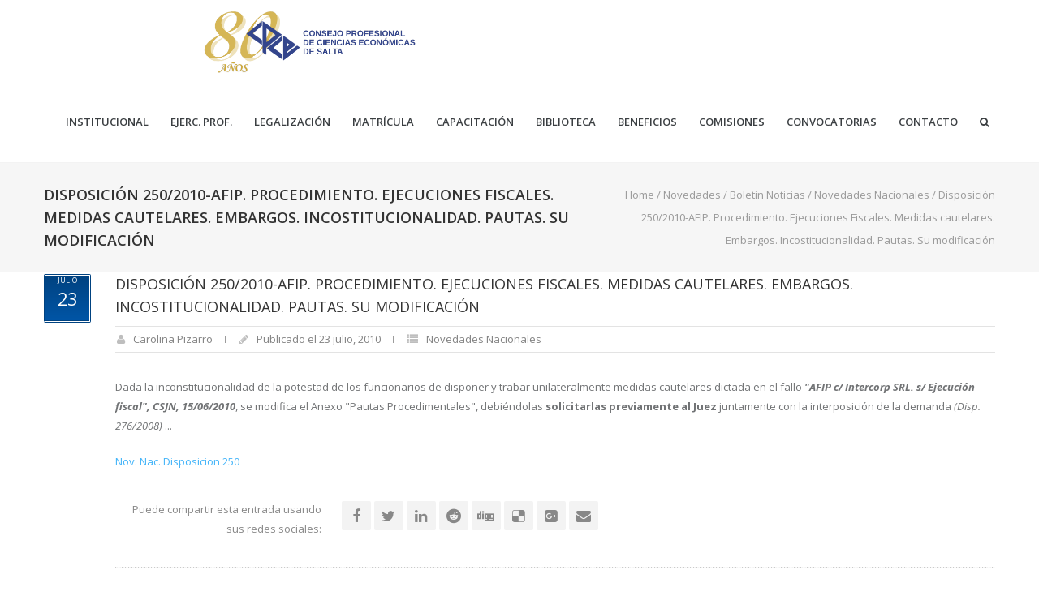

--- FILE ---
content_type: text/html; charset=UTF-8
request_url: https://www.consejosalta.org.ar/2010/07/disposicion-2502010-afip-procedimiento-ejecuciones-fiscales-medidas-cautelares-embargos-incostitucionalidad-pautas-su-modificacion/
body_size: 125484
content:
<!DOCTYPE html>
<!--[if lt IE 7 ]><html class="ie ie6" lang="en"> <![endif]-->
<!--[if IE 7 ]><html class="ie ie7" lang="en"> <![endif]-->
<!--[if IE 8 ]><html class="ie ie8" lang="en"> <![endif]-->
<!--[if (gte IE 9)|!(IE)]><!--><html lang="es"> <!--<![endif]-->
<head>

<!-- Basic Page Needs 
========================================================= -->
<title>Disposición 250/2010-AFIP. Procedimiento. Ejecuciones Fiscales. Medidas cautelares. Embargos. Incostitucionalidad. Pautas. Su modificación   |   - Consejo Profesional de Ciencias Económicas</title>
<meta charset="UTF-8">
<meta name="description" content="Disposición 250/2010-AFIP. Procedimiento. Ejecuciones Fiscales. Medidas cautelares. Embargos. Incostitucionalidad. Pautas. Su modificación |  - Consejo Profesional de Ciencias Económicas, ejecuciones fiscales, Novedades Nacionales, ">
<meta name="keywords" content="ejecuciones fiscales, Novedades Nacionales, ">
<meta name="author" content="Carolina Pizarro">

<!--[if lt IE 9]>
	<script src="http://html5shim.googlecode.com/svn/trunk/html5.js"></script>
<![endif]-->

<!-- Mobile Specific Metas & Favicons
========================================================= -->
<meta name="viewport" content="width=device-width, initial-scale=1.0, maximum-scale=1.0">
<link rel="shortcut icon" href="https://www.consejosalta.org.ar/wp-content/themes/furion/favicon.ico">

<!-- WordPress Stuff
========================================================= -->
<link rel="pingback" href="https://www.consejosalta.org.ar/xmlrpc.php" />
<meta name='robots' content='max-image-preview:large' />
<link rel='dns-prefetch' href='//www.googletagmanager.com' />
<link rel='dns-prefetch' href='//fonts.googleapis.com' />
<link rel='dns-prefetch' href='//s.w.org' />
<link rel="alternate" type="application/rss+xml" title=" &raquo; Feed" href="https://www.consejosalta.org.ar/feed/" />
		<script type="text/javascript">
			window._wpemojiSettings = {"baseUrl":"https:\/\/s.w.org\/images\/core\/emoji\/13.1.0\/72x72\/","ext":".png","svgUrl":"https:\/\/s.w.org\/images\/core\/emoji\/13.1.0\/svg\/","svgExt":".svg","source":{"concatemoji":"https:\/\/www.consejosalta.org.ar\/wp-includes\/js\/wp-emoji-release.min.js?ver=5.8.12"}};
			!function(e,a,t){var n,r,o,i=a.createElement("canvas"),p=i.getContext&&i.getContext("2d");function s(e,t){var a=String.fromCharCode;p.clearRect(0,0,i.width,i.height),p.fillText(a.apply(this,e),0,0);e=i.toDataURL();return p.clearRect(0,0,i.width,i.height),p.fillText(a.apply(this,t),0,0),e===i.toDataURL()}function c(e){var t=a.createElement("script");t.src=e,t.defer=t.type="text/javascript",a.getElementsByTagName("head")[0].appendChild(t)}for(o=Array("flag","emoji"),t.supports={everything:!0,everythingExceptFlag:!0},r=0;r<o.length;r++)t.supports[o[r]]=function(e){if(!p||!p.fillText)return!1;switch(p.textBaseline="top",p.font="600 32px Arial",e){case"flag":return s([127987,65039,8205,9895,65039],[127987,65039,8203,9895,65039])?!1:!s([55356,56826,55356,56819],[55356,56826,8203,55356,56819])&&!s([55356,57332,56128,56423,56128,56418,56128,56421,56128,56430,56128,56423,56128,56447],[55356,57332,8203,56128,56423,8203,56128,56418,8203,56128,56421,8203,56128,56430,8203,56128,56423,8203,56128,56447]);case"emoji":return!s([10084,65039,8205,55357,56613],[10084,65039,8203,55357,56613])}return!1}(o[r]),t.supports.everything=t.supports.everything&&t.supports[o[r]],"flag"!==o[r]&&(t.supports.everythingExceptFlag=t.supports.everythingExceptFlag&&t.supports[o[r]]);t.supports.everythingExceptFlag=t.supports.everythingExceptFlag&&!t.supports.flag,t.DOMReady=!1,t.readyCallback=function(){t.DOMReady=!0},t.supports.everything||(n=function(){t.readyCallback()},a.addEventListener?(a.addEventListener("DOMContentLoaded",n,!1),e.addEventListener("load",n,!1)):(e.attachEvent("onload",n),a.attachEvent("onreadystatechange",function(){"complete"===a.readyState&&t.readyCallback()})),(n=t.source||{}).concatemoji?c(n.concatemoji):n.wpemoji&&n.twemoji&&(c(n.twemoji),c(n.wpemoji)))}(window,document,window._wpemojiSettings);
		</script>
		<style type="text/css">
img.wp-smiley,
img.emoji {
	display: inline !important;
	border: none !important;
	box-shadow: none !important;
	height: 1em !important;
	width: 1em !important;
	margin: 0 .07em !important;
	vertical-align: -0.1em !important;
	background: none !important;
	padding: 0 !important;
}
</style>
	<link rel='stylesheet' id='mec-select2-style-css'  href='https://www.consejosalta.org.ar/wp-content/plugins/modern-events-calendar/assets/packages/select2/select2.min.css?ver=5.21.5' type='text/css' media='all' />
<link rel='stylesheet' id='mec-font-icons-css'  href='https://www.consejosalta.org.ar/wp-content/plugins/modern-events-calendar/assets/css/iconfonts.css?ver=5.8.12' type='text/css' media='all' />
<link rel='stylesheet' id='mec-frontend-style-css'  href='https://www.consejosalta.org.ar/wp-content/plugins/modern-events-calendar/assets/css/frontend.min.css?ver=5.21.5' type='text/css' media='all' />
<link rel='stylesheet' id='mec-tooltip-style-css'  href='https://www.consejosalta.org.ar/wp-content/plugins/modern-events-calendar/assets/packages/tooltip/tooltip.css?ver=5.8.12' type='text/css' media='all' />
<link rel='stylesheet' id='mec-tooltip-shadow-style-css'  href='https://www.consejosalta.org.ar/wp-content/plugins/modern-events-calendar/assets/packages/tooltip/tooltipster-sideTip-shadow.min.css?ver=5.8.12' type='text/css' media='all' />
<link rel='stylesheet' id='featherlight-css'  href='https://www.consejosalta.org.ar/wp-content/plugins/modern-events-calendar/assets/packages/featherlight/featherlight.css?ver=5.8.12' type='text/css' media='all' />
<link rel='stylesheet' id='mec-google-fonts-css'  href='//fonts.googleapis.com/css?family=Montserrat%3A400%2C700%7CRoboto%3A100%2C300%2C400%2C700&#038;ver=5.8.12' type='text/css' media='all' />
<link rel='stylesheet' id='mec-lity-style-css'  href='https://www.consejosalta.org.ar/wp-content/plugins/modern-events-calendar/assets/packages/lity/lity.min.css?ver=5.8.12' type='text/css' media='all' />
<link rel='stylesheet' id='FontAwesome-css'  href='https://www.consejosalta.org.ar/wp-content/themes/furion/framework/css/font-icons/awesome-font/css/font-awesome.min.css?ver=4.1' type='text/css' media='all' />
<link rel='stylesheet' id='rs-plugin-settings-css'  href='https://www.consejosalta.org.ar/wp-content/plugins/revslider/public/assets/css/rs6.css?ver=6.4.11' type='text/css' media='all' />
<style id='rs-plugin-settings-inline-css' type='text/css'>
.tp-caption a{color:#ff7302;text-shadow:none;-webkit-transition:all 0.2s ease-out;-moz-transition:all 0.2s ease-out;-o-transition:all 0.2s ease-out;-ms-transition:all 0.2s ease-out}.tp-caption a:hover{color:#ffa902}.tp-caption a{color:#ff7302;text-shadow:none;-webkit-transition:all 0.2s ease-out;-moz-transition:all 0.2s ease-out;-o-transition:all 0.2s ease-out;-ms-transition:all 0.2s ease-out}.tp-caption a:hover{color:#ffa902}.tp-caption a{color:#ff7302;text-shadow:none;-webkit-transition:all 0.2s ease-out;-moz-transition:all 0.2s ease-out;-o-transition:all 0.2s ease-out;-ms-transition:all 0.2s ease-out}.tp-caption a:hover{color:#ffa902}.tp-caption a{color:#ff7302;text-shadow:none;-webkit-transition:all 0.2s ease-out;-moz-transition:all 0.2s ease-out;-o-transition:all 0.2s ease-out;-ms-transition:all 0.2s ease-out}.tp-caption a:hover{color:#ffa902}.tp-caption a{color:#ff7302;text-shadow:none;-webkit-transition:all 0.2s ease-out;-moz-transition:all 0.2s ease-out;-o-transition:all 0.2s ease-out;-ms-transition:all 0.2s ease-out}.tp-caption a:hover{color:#ffa902}.tp-caption a{color:#ff7302;text-shadow:none;-webkit-transition:all 0.2s ease-out;-moz-transition:all 0.2s ease-out;-o-transition:all 0.2s ease-out;-ms-transition:all 0.2s ease-out}.tp-caption a:hover{color:#ffa902}.tp-caption a{color:#ff7302;text-shadow:none;-webkit-transition:all 0.2s ease-out;-moz-transition:all 0.2s ease-out;-o-transition:all 0.2s ease-out;-ms-transition:all 0.2s ease-out}.tp-caption a:hover{color:#ffa902}.tp-caption a{color:#ff7302;text-shadow:none;-webkit-transition:all 0.2s ease-out;-moz-transition:all 0.2s ease-out;-o-transition:all 0.2s ease-out;-ms-transition:all 0.2s ease-out}.tp-caption a:hover{color:#ffa902}.tp-caption a{color:#ff7302;text-shadow:none;-webkit-transition:all 0.2s ease-out;-moz-transition:all 0.2s ease-out;-o-transition:all 0.2s ease-out;-ms-transition:all 0.2s ease-out}.tp-caption a:hover{color:#ffa902}
</style>
<link rel='stylesheet' id='stylesheet-css'  href='https://www.consejosalta.org.ar/wp-content/themes/furion/style.css?ver=1.0' type='text/css' media='all' />
<link rel='stylesheet' id='SosaIcons-css'  href='https://www.consejosalta.org.ar/wp-content/themes/furion/framework/css/font-icons/sosa-font/style.min.css?ver=1.0' type='text/css' media='all' />
<link rel='stylesheet' id='skeleton-css'  href='https://www.consejosalta.org.ar/wp-content/themes/furion/framework/css/grid.css?ver=1' type='text/css' media='all' />
<link rel='stylesheet' id='responsive-css'  href='https://www.consejosalta.org.ar/wp-content/themes/furion/framework/css/responsive.css?ver=1' type='text/css' media='all' />
<link rel='stylesheet' id='wp-block-library-css'  href='https://www.consejosalta.org.ar/wp-includes/css/dist/block-library/style.min.css?ver=5.8.12' type='text/css' media='all' />
<style id='create-block-ea-blocks-style-inline-css' type='text/css'>
.wp-block-create-block-ea-blocks{background-color:#21759b;color:#fff;padding:2px}

</style>
<style id='ea-blocks-ea-fullcalendar-style-inline-css' type='text/css'>
.wp-block-create-block-ea-blocks{background-color:#21759b;color:#fff;padding:2px}

</style>
<link rel='stylesheet' id='contact-form-7-css'  href='https://www.consejosalta.org.ar/wp-content/plugins/contact-form-7/includes/css/styles.css?ver=5.0.5' type='text/css' media='all' />
<link rel='stylesheet' id='mytheme-googlefonts-css'  href='https://fonts.googleapis.com/css?family=Open+Sans:100&#044;100italic&#044;200&#044;200italic&#044;300&#044;300italic&#044;400&#044;400italic&#044;600&#044;600italic&#044;700&#044;700italic&#044;800&#044;800italic&#038;subset=latin&#044;latin-ext&#044;cyrillic&#044;cyrillic-ext&#044;greek-ext&#044;greek&#044;vietnamese' type='text/css' media='all' />
<script type='text/javascript' src='https://www.consejosalta.org.ar/wp-includes/js/jquery/jquery.min.js?ver=3.6.0' id='jquery-core-js'></script>
<script type='text/javascript' src='https://www.consejosalta.org.ar/wp-includes/js/jquery/jquery-migrate.min.js?ver=3.3.2' id='jquery-migrate-js'></script>
<script type='text/javascript' id='mec-frontend-script-js-extra'>
/* <![CDATA[ */
var mecdata = {"day":"d\u00eda","days":"d\u00edas","hour":"hora","hours":"horas","minute":"minuto","minutes":"minutos","second":"segundo","seconds":"segundos","elementor_edit_mode":"no","recapcha_key":"","ajax_url":"https:\/\/www.consejosalta.org.ar\/wp-admin\/admin-ajax.php","fes_nonce":"89b320088f","current_year":"2026","current_month":"01","datepicker_format":"dd-mm-yy&d-m-Y"};
/* ]]> */
</script>
<script type='text/javascript' src='https://www.consejosalta.org.ar/wp-content/plugins/modern-events-calendar/assets/js/frontend.js?ver=5.21.5' id='mec-frontend-script-js'></script>
<script type='text/javascript' src='https://www.consejosalta.org.ar/wp-content/plugins/modern-events-calendar/assets/js/events.js?ver=5.21.5' id='mec-events-script-js'></script>
<script type='text/javascript' src='https://www.consejosalta.org.ar/wp-content/plugins/revslider/public/assets/js/rbtools.min.js?ver=6.4.8' id='tp-tools-js'></script>
<script type='text/javascript' src='https://www.consejosalta.org.ar/wp-content/plugins/revslider/public/assets/js/rs6.min.js?ver=6.4.11' id='revmin-js'></script>

<!-- Fragmento de código de la etiqueta de Google (gtag.js) añadida por Site Kit -->
<!-- Fragmento de código de Google Analytics añadido por Site Kit -->
<script type='text/javascript' src='https://www.googletagmanager.com/gtag/js?id=GT-NS8W25JN' id='google_gtagjs-js' async></script>
<script type='text/javascript' id='google_gtagjs-js-after'>
window.dataLayer = window.dataLayer || [];function gtag(){dataLayer.push(arguments);}
gtag("set","linker",{"domains":["www.consejosalta.org.ar"]});
gtag("js", new Date());
gtag("set", "developer_id.dZTNiMT", true);
gtag("config", "GT-NS8W25JN");
</script>
<script type='text/javascript' src='https://www.consejosalta.org.ar/wp-content/plugins/pandora-fms-wp/includes/../js/pfms_admin_js.js?ver=5.8.12' id='admin_scripts-js'></script>
<link rel="https://api.w.org/" href="https://www.consejosalta.org.ar/wp-json/" /><link rel="alternate" type="application/json" href="https://www.consejosalta.org.ar/wp-json/wp/v2/posts/6884" /><link rel="EditURI" type="application/rsd+xml" title="RSD" href="https://www.consejosalta.org.ar/xmlrpc.php?rsd" />
<link rel="wlwmanifest" type="application/wlwmanifest+xml" href="https://www.consejosalta.org.ar/wp-includes/wlwmanifest.xml" /> 
<meta name="generator" content="WordPress 5.8.12" />
<link rel="canonical" href="https://www.consejosalta.org.ar/2010/07/disposicion-2502010-afip-procedimiento-ejecuciones-fiscales-medidas-cautelares-embargos-incostitucionalidad-pautas-su-modificacion/" />
<link rel='shortlink' href='https://www.consejosalta.org.ar/?p=6884' />
<link rel="alternate" type="application/json+oembed" href="https://www.consejosalta.org.ar/wp-json/oembed/1.0/embed?url=https%3A%2F%2Fwww.consejosalta.org.ar%2F2010%2F07%2Fdisposicion-2502010-afip-procedimiento-ejecuciones-fiscales-medidas-cautelares-embargos-incostitucionalidad-pautas-su-modificacion%2F" />
<link rel="alternate" type="text/xml+oembed" href="https://www.consejosalta.org.ar/wp-json/oembed/1.0/embed?url=https%3A%2F%2Fwww.consejosalta.org.ar%2F2010%2F07%2Fdisposicion-2502010-afip-procedimiento-ejecuciones-fiscales-medidas-cautelares-embargos-incostitucionalidad-pautas-su-modificacion%2F&#038;format=xml" />
<meta name="generator" content="Site Kit by Google 1.168.0" /><head>
  <link rel="icon" type="image/png" href="https://www.consejosalta.org.ar/wp-content/uploads/favicon.ico"> <!-- Favicon -->
</head>

<header class="header">
  <!-- Logo a la izquierda -->
  <a href="https://www.consejosalta.org.ar" class="header-logo">
    <img src="https://www.consejosalta.org.ar/wp-content/uploads/LOGO_APAISADO_80_240_320.png" alt="Encabezado" class="header-img">
  </a>
   

</header>

<style>

header { 
  display: flex; 
  justify-content: space-between; /* Separa el logo y el contenedor de botones */ 
  align-items: center; 
  padding: 0 0px; /* Añade un poco de padding horizontal */ 
  background-color: #fff; 
  height: 100px; 
  margin-bottom: 0px; 
} 

header img { 
  max-width: 100%; 
  height: auto; 
  max-height: 80px; 
  margin: 0px; 
  padding-left: 250px; 
} 

/* Contenedor para agrupar los botones a la derecha */ 
.botones-header { 
  display: flex; 
  align-items: center; /* Alinea verticalmente los botones */ 
  gap: 10px; /* Espacio entre los botones */ 
  padding-right: 220px; 
} 

.nuevo-boton-container {} /* Puedes agregar estilos específicos si es necesario */ 
.boton-firma-digital { 
  background: #00aaff; 
  color: white !important; 
  font-weight: bold; 
  text-align: center; 
  padding: 10px 20px; 
  padding-left: 0px; 
  padding-right: 0px; 
  border-radius: 12px; 
  border: none; 
  cursor: pointer; 
  transition: all 0.3s ease-in-out; 
  box-shadow: 0px 4px 8px rgba(0, 0, 0, 0.2); 
  line-height: 1.2; 
  width: 220px; /* Ancho ajustado para ser similar al azul */ 
  height: 24px; 
  display: flex; 
  align-items: center; 
  gap: 1px; 
  flex-wrap: nowrap; 
  justify-content: flex-start; 
} 

.boton-firma-digital:hover { 
  opacity: 0.9; 
  transform: scale(1.02); 
} 


.boton-firma-digital img { 
  width: 50px; 
  max-height: 70px; 
  margin-right: 10px; 
  margin-left: 0px;
  padding-left: 8px;
} 

.boton-firma-digital span { 
  display: inline; /* Para que los spans estén en la misma línea */ 
  font-size: 14px; 
} 

.boton-firma-digital span:first-child { 
  font-size: 12px; 
}

.boton-firma { 
  background: #00aaff; 
  color: white !important; 
  font-weight: bold; 
  text-align: center; 
  padding: 12px 24px; 
  padding-left: 0px; 
  padding-right: 0px; 
  border-radius: 12px; 
  border: none; 
  cursor: pointer; 
  transition: all 0.3s ease-in-out; 
  box-shadow: 0px 4px 8px rgba(0, 0, 0, 0.2); 
  line-height: 1.2; 
  width: 220px; /* Ancho ajustado para ser similar al azul */ 
  height: 24px; 
  display: flex; 
  align-items: center; 
  gap: 1px; 
  flex-wrap: nowrap; 
  justify-content: flex-start; 
} 

.boton-firma:hover { 
  opacity: 0.9; 
  transform: scale(1.02); 
} 


.boton-firma img { 
  width: 40px; 
  max-height: 60px; 
  margin-right: 10px; 
  margin-left: 0px;
  padding-left: 8px;
} 

.boton-firma span { 
  display: inline; /* Para que los spans estén en la misma línea */ 
  font-size: 14px; 
} 

.boton-firma span:first-child { 
  font-size: 12px; 
} 

.boton-portal-autogestion { 
  background: #00aaff; 
  color: white !important; 
  font-weight: bold; 
  text-align: center; 
  padding: 10px 20px; 
  padding-left: 0px; 
  padding-right: 0px; 
  border-radius: 12px; 
  border: none; 
  cursor: pointer; 
  transition: all 0.3s ease-in-out; 
  box-shadow: 0px 4px 8px rgba(0, 0, 0, 0.2); 
  line-height: 1.2; 
  width: 220px; /* Ancho ajustado para ser similar al azul */ 
  height: 24px; 
  display: flex; 
  align-items: center; 
  gap: 1px; 
  flex-wrap: nowrap; 
  justify-content: flex-start; 
} 

.boton-portal-autogestion:hover { 
  opacity: 0.9; 
  transform: scale(1.02); 
} 


.boton-portal- img { 
  width: 50px; 
  max-height: 70px; 
  margin-right: 10px; 
  margin-left: 0px;
  padding-left: 8px;
} 

.boton-firma-digital span { 
  display: inline; /* Para que los spans estén en la misma línea */ 
  font-size: 12px; 
} 

.boton-firma-digital span:first-child { 
  font-size: 12px; 
}

.texto-boton { 
  color: white !important; 
  text-decoration: none; 
} 



/* Media query para hacerlo responsive */ 
@media (max-width: 700px) { 
  header { 
    height: auto; 
    flex-direction: column; 
    align-items: center; 
    text-align: center; 
    padding: 10px; 
  } 
  header img { 
    max-height: 40px; 
    padding-left: 20px; 
    margin-bottom: 10px; 
  } 
  .botones-header { 
    flex-direction: column; /* Apila los botones en pantallas pequeñas */ 
    align-items: stretch; /* Ocupan todo el ancho disponible */ 
    width: 80%; /* Asegura que los botones ocupen el ancho */ 
    gap: 10px; 
  } 
  .boton-firma { 
    width: 100%; /* El botón ocupa todo el ancho */ 
    margin-left: 0; 
    flex-wrap: nowrap; /* Evita el wrap en pantallas pequeñas para mejor alineación */ 
    justify-content: center; /* Centra el contenido en pantallas pequeñas */ 
    text-align: center; /* Centra el texto en pantallas pequeñas */ 
  } 
  .boton-firma img { 
    margin-right: 10px; /* Mantén el espacio con la imagen */ 
  } 
  .boton-autogestion { 
    width: 80%; /* El botón ocupa todo el ancho */ 
    margin-left: 0; 
  } 
  .boton-uniforme {
  width: 220px;
  height: 60px;
  display: flex;
  align-items: center;
  justify-content: center;
}

</style>

<!-- Metaetiquetas de Google AdSense añadidas por Site Kit -->
<meta name="google-adsense-platform-account" content="ca-host-pub-2644536267352236">
<meta name="google-adsense-platform-domain" content="sitekit.withgoogle.com">
<!-- Acabar con las metaetiquetas de Google AdSense añadidas por Site Kit -->
<meta name="generator" content="Powered by Visual Composer - drag and drop page builder for WordPress."/>
<!--[if lte IE 9]><link rel="stylesheet" type="text/css" href="https://www.consejosalta.org.ar/wp-content/plugins/js_composer/assets/css/vc_lte_ie9.min.css" media="screen"><![endif]--><!--[if IE  8]><link rel="stylesheet" type="text/css" href="https://www.consejosalta.org.ar/wp-content/plugins/js_composer/assets/css/vc-ie8.min.css" media="screen"><![endif]--><meta name="generator" content="Powered by Slider Revolution 6.4.11 - responsive, Mobile-Friendly Slider Plugin for WordPress with comfortable drag and drop interface." />
<link rel="icon" href="https://www.consejosalta.org.ar/wp-content/uploads/cropped-cropped-cropped-android-icon-192x192-removebg-preview-32x32.png" sizes="32x32" />
<link rel="icon" href="https://www.consejosalta.org.ar/wp-content/uploads/cropped-cropped-cropped-android-icon-192x192-removebg-preview-192x192.png" sizes="192x192" />
<link rel="apple-touch-icon" href="https://www.consejosalta.org.ar/wp-content/uploads/cropped-cropped-cropped-android-icon-192x192-removebg-preview-180x180.png" />
<meta name="msapplication-TileImage" content="https://www.consejosalta.org.ar/wp-content/uploads/cropped-cropped-cropped-android-icon-192x192-removebg-preview-270x270.png" />
<script type="text/javascript">function setREVStartSize(e){
			//window.requestAnimationFrame(function() {				 
				window.RSIW = window.RSIW===undefined ? window.innerWidth : window.RSIW;	
				window.RSIH = window.RSIH===undefined ? window.innerHeight : window.RSIH;	
				try {								
					var pw = document.getElementById(e.c).parentNode.offsetWidth,
						newh;
					pw = pw===0 || isNaN(pw) ? window.RSIW : pw;
					e.tabw = e.tabw===undefined ? 0 : parseInt(e.tabw);
					e.thumbw = e.thumbw===undefined ? 0 : parseInt(e.thumbw);
					e.tabh = e.tabh===undefined ? 0 : parseInt(e.tabh);
					e.thumbh = e.thumbh===undefined ? 0 : parseInt(e.thumbh);
					e.tabhide = e.tabhide===undefined ? 0 : parseInt(e.tabhide);
					e.thumbhide = e.thumbhide===undefined ? 0 : parseInt(e.thumbhide);
					e.mh = e.mh===undefined || e.mh=="" || e.mh==="auto" ? 0 : parseInt(e.mh,0);		
					if(e.layout==="fullscreen" || e.l==="fullscreen") 						
						newh = Math.max(e.mh,window.RSIH);					
					else{					
						e.gw = Array.isArray(e.gw) ? e.gw : [e.gw];
						for (var i in e.rl) if (e.gw[i]===undefined || e.gw[i]===0) e.gw[i] = e.gw[i-1];					
						e.gh = e.el===undefined || e.el==="" || (Array.isArray(e.el) && e.el.length==0)? e.gh : e.el;
						e.gh = Array.isArray(e.gh) ? e.gh : [e.gh];
						for (var i in e.rl) if (e.gh[i]===undefined || e.gh[i]===0) e.gh[i] = e.gh[i-1];
											
						var nl = new Array(e.rl.length),
							ix = 0,						
							sl;					
						e.tabw = e.tabhide>=pw ? 0 : e.tabw;
						e.thumbw = e.thumbhide>=pw ? 0 : e.thumbw;
						e.tabh = e.tabhide>=pw ? 0 : e.tabh;
						e.thumbh = e.thumbhide>=pw ? 0 : e.thumbh;					
						for (var i in e.rl) nl[i] = e.rl[i]<window.RSIW ? 0 : e.rl[i];
						sl = nl[0];									
						for (var i in nl) if (sl>nl[i] && nl[i]>0) { sl = nl[i]; ix=i;}															
						var m = pw>(e.gw[ix]+e.tabw+e.thumbw) ? 1 : (pw-(e.tabw+e.thumbw)) / (e.gw[ix]);					
						newh =  (e.gh[ix] * m) + (e.tabh + e.thumbh);
					}				
					if(window.rs_init_css===undefined) window.rs_init_css = document.head.appendChild(document.createElement("style"));					
					document.getElementById(e.c).height = newh+"px";
					window.rs_init_css.innerHTML += "#"+e.c+"_wrapper { height: "+newh+"px }";				
				} catch(e){
					console.log("Failure at Presize of Slider:" + e)
				}					   
			//});
		  };</script>

<!-- Custom CSS Codes
========================================================= -->
	
<style id="custom-style">
	body{ 
		font-family: Open Sans, Arial, Helvetica, sans-serif; font-size: 13px; line-height: 24px; font-weight: normal; color: #717375; text-transform: none;
					}
	h1{ font-family: Open Sans, Arial, Helvetica, sans-serif; font-size: 46px; line-height: ; text-transform: uppercase; font-weight: normal; color: #333333; }
	h2{ font-family: Open Sans, Arial, Helvetica, sans-serif; font-size: 30px; line-height: ; text-transform: uppercase; font-weight: normal; color: #333333; }
	h3{ font-family: Open Sans, Arial, Helvetica, sans-serif; font-size: 24px; line-height: ; text-transform: uppercase; font-weight: normal; color: #333333; }
	h4{ font-family: Open Sans, Arial, Helvetica, sans-serif; font-size: 18px; line-height: ; text-transform: uppercase; font-weight: normal; color: #333333; }
	h5{ font-family: Open Sans, Arial, Helvetica, sans-serif; font-size: 14px; line-height: ; text-transform: uppercase; font-weight: 600; color: #333333; }
	h6{ font-family: Open Sans, Arial, Helvetica, sans-serif; font-size: 13px; line-height: ; text-transform: uppercase; font-weight: 600; color: #333333; }
	h1 a, h2 a, h3 a, h4 a, h5 a, h6 a, h1 a:visited, h2 a:visited, h3 a:visited, h4 a:visited, h5 a:visited, h6 a:visited  { font-weight: inherit; color: inherit; }
	h1 a:hover, h2 a:hover, h3 a:hover, h4 a:hover, h5 a:hover, h6 a:hover,
	a:hover h1, a:hover h2, a:hover h3, a:hover h4, a:hover h5, a:hover h6 { color: #89c603; }
	
	#header .logo a img { max-width: 100px; }
	a, a:visited{ color: #43b4f9; }
	a:hover,  a:focus{ color: #89c603;}
	
	/* Header ------------------------------------------------------------------------ */  
	#header:not(.fixed_header){ 
	background-color: rgba(255,255,255, 0.3) !important; 
	background-image: url(""); 
	background-repeat: no-repeat;
		background-position: center center;
		background-attachment: scroll;
		background-size: cover;	?>
	color:#3b3f42; 
	}
	#header .logo,
	#header .logo .logo_text {color:#3b3f42; }
	#header { border-bottom: 1px solid rgba(216,216,216, 0.3);}
	#top-bar{ background: #fafafa; color: #3b3f42; font-size: 12px;}
	#top-bar .social-icons ul li a {color: #3b3f42;}
	#top-bar .call-us a{ color: #3b3f42;}	
	#header .select-menu{ background: #ffffff; }	
	#navigation ul.menu > li.menu-item {line-height: 100px;}
	#header.header1 .my-table,
	#header.header2 .my-table { height: 100px;}
	#header.header-scrolled {background-color: rgba(255,255,255,0.9); }
	/* Top sliding area  ------------------------------------------------------------------------ */
	.toparea-sliding-area { 
		background-color: rgba(81,81,81,1);  
		color: #b5b5b5;
		border-bottom: 3px solid #43b4f9;
		border-top: 0px solid #142b3a;
	}
	.toparea-sliding-area a {color: #43b4f9;}
	.toparea-sliding-area a:hover {color: #b5b5b5;}		
	
	.toparea-sliding-area .widget h3 { font-family: Open Sans, Arial, Helvetica, sans-serif; line-height: ; font-size: 16px; font-weight: 600 !important; text-transform: uppercase; color: #ffffff !important; }
	.toparea-sliding-area .widget {color: #b5b5b5;}
	.toparea-sliding-area .widget .separator {
		height: 0px;
		border-bottom:0px solid #777777;
		margin-bottom:0px; margin-top: 15px;	}
	.toparea-sliding-area .widget .separator .separator_line {height:0px;}
	.toparea-sb {background-color: rgba(81,81,81,1);}
	/*Sidebar navigation ------------------------------------------------------------------*/
	body.side-navigation-enabled aside.side-navigation { 
	background-color: #ffffff; 
	background-image: url(""); 
	background-repeat: no-repeat;
		background-position: center center;
		background-attachment: scroll;
			color:#babdbf; 
	}

	body.side-navigation-enabled aside.side-navigation .logo h1 a {color: #3b3f42}
	body.side-navigation-enabled aside.side-navigation .logo .site-description,
	body.side-navigation-enabled aside.side-navigation .social-icons ul li a {color:#babdbf;}
	body.side-navigation-enabled aside.side-navigation {text-align:left}
	ul#side-nav.sf-vertical li ul {background-color: #ffffff;}
	ul#side-nav > li > a,
	ul#side-nav-toggle > li > a { 
		font-family: Open Sans, Arial, Helvetica, sans-serif;
		line-height: 36px; 
		font-size: 12px; 
		text-transform: uppercase; 
		color: #3b3f42; 
		font-weight: 600;	}
	ul#side-nav-toggle li ul li a,
	ul#side-nav.sf-vertical li ul li a {
		font-family: Open Sans, Arial, Helvetica, sans-serif;
		font-size: 13px;
		line-height: 36px; 
		text-transform: lowercase;
		color: #3b3f42;
			}
	aside.side-navigation.side-navigation-toggle .toggleMenu {color: #3b3f42;}

	ul#side-nav.show-indicator > li > a .sf-sub-indicator:before {color: #3b3f42;}
	ul#side-nav.show-indicator > li ul a .sf-sub-indicator:before {color: #3b3f42;}
	ul#side-nav.show-indicator li.sfHover > a .sf-sub-indicator:before {color: #43b4f9;}
	ul#side-nav.show-indicator ul li.sfHover > a .sf-sub-indicator:before {color: #43b4f9;}
	ul#side-nav li.current-menu-ancestor > a,
	ul#side-nav li.current-menu-item > a,
	ul#side-nav li.current_page_ancestor > a,
	ul#side-nav li > a:hover,
	ul#side-nav-toggle li.current-menu-ancestor > a,
	ul#side-nav-toggle li.current-menu-item > a,
	ul#side-nav-toggle li.current_page_ancestor > a,
	ul#side-nav-toggle li > a:hover {color: #43b4f9;}
	ul#side-nav li.current-menu-ancestor > a .sf-sub-indicator:before,
	ul#side-nav li.current-menu-item > a .sf-sub-indicator:before,
	ul#side-nav li.current_page_ancestor > a .sf-sub-indicator:before,
	ul#side-nav li > a:hover {color: #43b4f9;}

	ul#side-nav-toggle li ul li.current-menu-ancestor > a,
	ul#side-nav-toggle li ul li.current-menu-item > a,
	ul#side-nav-toggle li ul li.current_page_ancestor > a,
	ul#side-nav-toggle li ul li > a:hover,
	ul#side-nav li ul li.current-menu-ancestor > a,
	ul#side-nav li ul li.current-menu-item > a,
	ul#side-nav li ul li.current_page_ancestor > a,
	ul#side-nav li ul li > a:hover {color: #43b4f9;}
	ul#side-nav li ul li.current-menu-ancestor > a .sf-sub-indicator:before,
	ul#side-nav li ul li.current-menu-item > a .sf-sub-indicator:before,
	ul#side-nav li ul li.current_page_ancestor > a .sf-sub-indicator:before,
	ul#side-nav li ul li > a:hover {color: #43b4f9;}

	ul#side-nav li.sfHover > a {color: #43b4f9;}
	ul#side-nav li ul li.sfHover > a {color: #43b4f9;}
	aside.side-navigation.side-navigation-toggle .navbar-menu,
	aside.side-navigation.side-navigation-toggle .toggleMenu {
		background-color: #ffffff;
	}
	/*---------------------------------*/
	/* Navigation ------------------------------------------------------------------------ */ 
	#navigation ul.menu > li.menu-item {margin:0 0 0 25px;}
	#header.header2 #navigation ul.menu > li,
	#header.header3 #navigation ul.menu > li,
	#header.header4 #navigation ul.menu > li {padding-right:12.5px; padding-left:12.5px;}
	#navigation ul.menu > li.menu-item > a { font-family: Open Sans, Arial, Helvetica, sans-serif; font-size: 13px; text-transform: uppercase; color: #3b3f42; font-weight: 600;}
	#navigation ul.menu > li.sfHover > a,
			#navigation ul.menu > li.sfHover > a:hover,
			#navigation ul.menu li.menu-item a:hover { color: #43b4f9; }
			#navigation ul.menu > li.current-menu-item > a:hover,
			#navigation ul.menu > li.current-menu-item > a,
			#navigation ul.menu > li.current-menu-ancestor > a:hover,
			#navigation ul.menu > li.current-menu-ancestor > a,
			#navigation ul.menu > li.current-menu-parent > a:hover,
			#navigation ul.menu > li.current-menu-parent > a { color: #43b4f9; }

	#header.header3 #navigation {background-color: #ecf0f1;}
	#header.header3 #navigation {border-color: #d8d8d8;}
	#header.header3 #navigation ul.menu > li {border-color: #ffffff;}
	#header.header4 #navigation {background-color: #ecf0f1;}
	#header.header4 #navigation {border-color: #d8d8d8;}
	#header.header4 #navigation ul.menu > li {border-color: #ffffff;}

	#navigation .sub-menu{
		background: #f4f4f4 !important; 
	}
	#navigation ul.menu > li > .sub-menu {
		border-top: 3px solid #43b4f9; 
	}
	#navigation .sub-menu:before {border-bottom-color: #43b4f9;}
	#navigation .sub-menu li a,
	html body #navigation .sub-menu li .sub-menu li a,
	html body #navigation .sub-menu li .sub-menu li .sub-menu li a { font-family: Open Sans, Arial, Helvetica, sans-serif; color: #3b3f42; }
	
	#navigation .sub-menu li,
	#navigation ul.menu > li.megamenu > ul > li,
	#navigation ul.menu > li.megamenu > ul > li > a { border-color: #dde2e5; }

	#navigation .sub-menu li a:hover,
	#navigation .sub-menu li.sfHover > a,
	#navigation .sub-menu li.current-menu-parent > a,
	#navigation .sub-menu li .sub-menu li a:hover,
	#navigation .sub-menu li.current-menu-item a,
	#navigation .sub-menu li.current-menu-item a:hover,
	#navigation .sub-menu li.current_page_item a,
	#navigation .sub-menu li.current_page_item a:hover { color: #43b4f9 !important; background-color: #fafafa; }
	#navigation .menu > li > .sub-menu:before { border-bottom-color:  #43b4f9}
	#navigation .menu > li .sub-menu > li.sfHover:after {border-left-color:  #43b4f9;}
	#navigation .menu > li .sub-menu > li.sfHover:before {background-color: #43b4f9;}
	
	#navigation ul.menu > li.megamenu > ul > li > a:hover, #navigation ul.menu > li.megamenu > ul > li.sfHover > a, 
	#navigation ul.menu > li.megamenu > ul > li.current-menu-item > a, 
	#navigation ul.menu > li.megamenu > ul > li.current-menu-parent > a {
	    color: #43b4f9 !important;
	}
	.search-area, .search-area:before,
	.cart-main .cart-content a, .cart-main .cart-contents:before, .cart-main .cart-contents, .cart-main .cart-checkout{ 
		background: #f4f4f4 !important; 
		border-color: #dde2e5;
	}
	#title {
		background-image: url("");
		background-color: #f6f6f6;
		background-repeat: no-repeat;
		background-position: center center;
		background-attachment: scroll;
		background-size: cover;	   	border-bottom: 1px solid #d8d8d8;
	    border-top: 0px solid #d8d8d8;
		padding: 0px 0px 0px 0px;
	}
	#alt-title {
	    background-image: url("");
	    border-bottom: 1px solid #d8d8d8;
	    border-top: 0px solid #d8d8d8;
		padding-top: 0px;
		padding-bottom: 0px;
	}
	#title h1, #alt-title h1 { font-family: Open Sans, Arial, Helvetica, sans-serif; line-height: ; text-transform: uppercase; font-size: 18px; font-weight: 600; color: #333333; }
	#title h2, #alt-title h2, 
	#title #breadcrumbs, #no-title #breadcrumbs, 
	#alt-title #breadcrumbs, #no-title { font-family: Open Sans, Arial, Helvetica, sans-serif; line-height: ; font-size: 13px; font-weight: normal; color: #999999; }
	#title #breadcrumbs, 
	#alt-title #breadcrumbs { color: #999999; }
	#title #breadcrumbs a, 
	#alt-title #breadcrumbs a, 
	#no-title #breadcrumbs a { color: #999999; }
	#title #breadcrumbs a:hover, 
	#alt-title #breadcrumbs a:hover, 
	#no-title #breadcrumbs a:hover { color: #333333; }
	#title h1, #title h2 {}
	#title #breadcrumbs {}
	#sidebar .widget h3 { font-style: 600; font-size: 16px; line-height: ; font-family: Open Sans, Arial, Helvetica, sans-serif; color: #333333; text-transform: uppercase; font-weight: 600;}
	
	#alt-title .grid, #title .inner {
		padding: 25px 0px 25px 0px;
        background-color: rgba(246,246,246, 1);    }
    #main.boxed {max-width : 1240px;}
    #main {
    	background: rgba(255,255,255, 1);
    }
    .container {max-width : 1196px;}
    /* Top navigatio sub-menu -------------------------------------------------------- */
    #topnav.menu li  a { 
    	font-family: Open Sans, Arial, Helvetica, sans-serif; 
    	font-size: 12px; 
    	text-transform: none; 
    	color: #3b3f42;     }
    #topnav li a:hover,
    #topnav li.current-menu-item a,
	#topnav li.current-menu-item a:hover,
	#topnav li.current-page-ancestor a,
	#topnav li.current-page-ancestor a:hover,
	#topnav li.current-menu-ancestor a,
	#topnav li.current-menu-ancestor a:hover,
	#topnav li.current-menu-parent a,
	#topnav li.current-menu-parent a:hover,
	#topnav li.current_page_ancestor a,
	#topnav li.current_page_ancestor a:hover { color: #43b4f9; }
	#topnav .sub-menu, .cart .cart-content a, .cart .cart-content:before, .cart .cart-contents, .cart .cart-checkout { 
		background: #f4f4f4 !important; 
		border-color: #e8e8e8; 
	}
	#topnav .sub-menu li a,
	#topnav .sub-menu li .sub-menu li a,
	#topnav .sub-menu li .sub-menu li .sub-menu li a {color: #333333; }
	#topnav .sub-menu li{ border-color: #e8e8e8; }
	#topnav .sub-menu li a:hover,
	#topnav .sub-menu li.sfHover > a,
	#topnav .sub-menu li.current-menu-parent > a,
	#topnav .sub-menu li .sub-menu li a:hover,
	#topnav .sub-menu li.current-menu-item a,
	#topnav .sub-menu li.current-menu-item a:hover,
	#topnav .sub-menu li.current_page_item a,
	#topnav .sub-menu li.current_page_item a:hover { color: #43b4f9 !important; }

	/* Footer ------------------------------------------------------------------------ */  
 
	#footer{ 
	border-top: 0px solid #142b3a; 
	background-color: #223e50; 
	background-image: url("https://www.consejosalta.org.ar/wp-content/themes/furion/framework/images/footer_bg_images.jpg"); 
	background-repeat: no-repeat;
		background-position: center center;
		background-attachment: scroll;
		background-size: cover;	?>

	color:#ffffff; 
	}
	#footer a { color:#43b4f9; }
	#footer a:hover{ color:#43b4f9; }
	#footer ul li a {color:#ffffff}
	#footer .twitter-list a {color:#43b4f9;}
	#footer .widget h3 { font-family: Open Sans, Arial, Helvetica, sans-serif; line-height: ; font-size: 12px; font-weight: 600 !important; text-transform: uppercase; color: #ffffff !important; #e5eaec; }
	#footer .widget {color: #ffffff;}
	#footer .widget .separator {
		border-bottom:1px solid #e5eaec;
		margin-bottom:;
	}
	#footer .widget .separator .separator_line {height:3px;}
	/* Copyright ------------------------------------------------------------------------ */  
	        
	#copyright { background: #142b3a; color: #ffffff; }
	#copyright a { color: #43b4f9; }
	#copyright a:hover { color: #ffffff; }
	#copyright .menu li a {
		font-family: Open Sans, Arial, Helvetica, sans-serif; 
    	font-size: 12px; 
    	text-transform: none; 
    	color: #ffffff;     }

    #copyright .menu li.current-menu-item a,
	#copyright .menu li.current-menu-item a:hover,
	#copyright .menu li.current-page-ancestor a,
	#copyright .menu li.current-page-ancestor a:hover,
	#copyright .menu li.current-menu-ancestor a,
	#copyright .menu li.current-menu-ancestor a:hover,
	#copyright .menu li.current-menu-parent a,
	#copyright .menu li.current-menu-parent a:hover,
	#copyright .menu li.current_page_ancestor a,
	#copyright .menu li.current_page_ancestor a:hover { color: #43b4f9;}
	    
	/* Forms ------------------------------------------------------------------------ */  
	    
	input, input[type="text"], input[type="url"], input[type="date"], input[type="password"], input[type="email"], textarea, select, button, input[type="submit"], input[type="reset"], input[type="button"] { font-family: Open Sans, Arial, Helvetica, sans-serif; font-size: 13px; }
	    
	/* Accent Color ------------------------------------------------------------------------ */ 
	.social-icon a:hover, .social-icons a:hover{background-color: #43b4f9 !important;}
	::selection { background: #43b4f9 !important; }
	::-moz-selection { background: #43b4f9 }
	.title a:hover, .post-meta span a:hover { color: #43b4f9 }
	.separator_line {background: #43b4f9;}
	#filters ul li a.active, #filters ul li a:hover {border-color:#43b4f9; color:#43b4f9;}
	.projects-nav a:hover { background-color: #43b4f9 }
	blockquote, .pullquote.align-right, .pullquote.align-left {border-color:#43b4f9;}
	.accordion.style1 .accordion-title.active i,
	.sidenav li a:hover, 
	.sidenav li.current_page_item > a, 
	.sidenav li.current_page_item > a:hover,
	.toggle.style1 .toggle-title.active i { color: #43b4f9 }
	.accordion.style2 .accordion-title.active .acc-icon, .accordion.style3 .accordion-title.active .acc-icon,
	.toggle.style2 .toggle-title.active .status-icon, .toggle.style3 .toggle-title.active .status-icon,
	.accordion.style4 .accordion-title.active, .toggle.style4 .toggle-title.active {background-color: #43b4f9}
	.blog-item  .author .name { color: #43b4f9 }
	#back-to-top a:hover { background-color: #43b4f9 }
	.widget_tag_cloud a:hover { background: #43b4f9; border-color: #43b4f9; }
	.widget_portfolio .portfolio-widget-item .portfolio-pic:hover { background: #43b4f9; border-color: #43b4f9; }
	#footer .widget_tag_cloud a:hover,
	#footer .widget_flickr #flickr_tab a:hover,
	#footer .widget_portfolio .portfolio-widget-item .portfolio-pic:hover,
	.flex-direction-nav a:hover { background-color: #43b4f9 }
	.flex-control-nav li a:hover, .flex-control-nav li a.flex-active{ background: #43b4f9 }
	.gallery img:hover { background: #43b4f9; border-color: #43b4f9 !important; }
	.skillbar .skill-percentage { background: #43b4f9 }
	.latest-blog .blog-item:hover h4 { color: #43b4f9 }
	.tp-caption.big_colorbg{ background: #43b4f9; }
	.tp-caption.medium_colorbg{ background: #43b4f9; }
	.tp-caption.small_colorbg { background: #43b4f9; }
	.tp-caption.customfont_color{ color: #43b4f9; }
	.tp-caption a { color: #43b4f9; }
	.widget_categories ul li a:hover, #related-posts ul li h5 a:hover { color: #43b4f9; }
	.portfolio-item .portfolio-page-item .portfolio-title a:hover { color: #43b4f9;}
	a.more,
	#sidebar .widget ul:not(.unstyled) li a:hover,
	#related-posts ul li:before {color: #43b4f9;}
	.counter-value .value {color: #43b4f9;}
	.callout, .description.style-2 {border-left-color:#43b4f9;}
	.tabset .tab a.selected i, .tabset .tab a:hover i, .tabset .tab a.selected h6, .tabset .tab a:hover h6 { color:#43b4f9;}
	.shop_table .product-remove a:hover {color: #43b4f9;}
	.testimonial-author .featured-thumbnail:after {border-left-color:#43b4f9;}
	#header.header6 .logo_bg {background-color: #43b4f9;}
	#pagination a:hover, #pagination span.current {background-color: #43b4f9;}
	.iconlist:hover .icon.circle {
		color: #43b4f9;
		border-color: #43b4f9;
	}
	.iconbox:hover .top_icon_circle .icon,
	.iconbox:hover .aside_rounded_icon .icon,
	.iconbox:hover .aside_circle_icon .icon {
		background-color: #43b4f9 !important;
		border-color: #43b4f9 !important;
		color:#fff !important;
	}
	.portfolio-item:hover .portfolio-title {
		background-color: #43b4f9 ;
	}
	.portfolio-item .portfolio-terms a {background-color: #43b4f9 ;}
	.cart-loading,
	.portfolio-item .portfolio-pic .portfolio-overlay .overlay-link,
	.portfolio-item-one .portfolio-pic .portfolio-overlay .overlay-link {
	    background-color: rgba(67,180,249,0.8);
	}
	.testimonial.thumb-side .testimonial-author .featured-thumbnail {
		border-color:#43b4f9;
	}
	.testimonial.thumb-side .testimonial-author .featured-thumbnail:after {
		border-left-color:#43b4f9;
	}
	.iconbox:hover .top_icon_standard .icon {
		color:#43b4f9 !important;
	}
	.sidenav .children li:hover a::after,
	.sidenav .children > li.current_page_item > a::after{background-color: #43b4f9;}
	/**** buttons accent color *****/
	.button, .button.default, input.button, input[type=submit], .loadmore.default {
		font-family: Open Sans, Arial, Helvetica, sans-serif; 
		font-size: 11px; 
		font-weight: normal !important; 
		text-transform: uppercase; 
		color: #ffffff !important;
		background-color: #43b4f9;
	}
	.button:hover, .button.gradient.default:hover, .button.default:hover, input.button:hover, .loadmore.default:hover {background-color: #333333 !important; color: #fff !important; ?>;}
	.add_to_cart_button.lightgray.button:hover {
		background-color: #43b4f9 !important;
	} 
	.ui-slider .ui-slider-range {background-color: #43b4f9 !important;}
	.products .product {
		background-color: #ffffff;
	}
	#footer .widget ul li:before, #infobar .widget ul li:before {background-color: #43b4f9 !important;}
	.product .price,
	.product_list_widget li .amount,
	.product_list_widget li .amount,
	.product_list_widget li del {color:#e52626}
	.onsale {background-color:#e52626}
	.button.gradient.default {
		background-color: #43b4f9;
		background-image: linear-gradient(bottom, rgb(52,165,234) 44%, rgb(82,195,264) 90%);
		background-image: -o-linear-gradient(bottom, rgb(52,165,234) 44%, rgb(82,195,264) 90%);
		background-image: -moz-linear-gradient(bottom, rgb(52,165,234) 44%, rgb(82,195,264) 90%);
		background-image: -webkit-linear-gradient(bottom, rgb(52,165,234) 44%, rgb(82,195,264) 90%);
		background-image: -ms-linear-gradient(bottom, rgb(52,165,234) 44%, rgb(82,195,264) 90%);
		background-image: -webkit-gradient(
			linear,
			left bottom,
			left top,
			color-stop(0.44, rgb(52,165,234)),
			color-stop(0.9, rgb(82,195,264))
		);
	}
	.widget ul:not(.unstyled) li:before {
		background-color: #43b4f9;
	}
	.widget_shopping_cart_content .buttons a.button:hover {
		color: #43b4f9 !important;
	}
		
</style>
		<style type="text/css" id="wp-custom-css">
			.lista td { border: 1px solid black;
	padding: 3px;
}

.site-header .custom-logo {
    content: url('https://www.consejosalta.org.ar/wp-content/uploads/LOGO-APAISADO-CON-FONDO-BLANCO.png');
    width: 150px; /* Ajusta según sea necesario */
    height: auto;
}

.copyright-text {
				display:none;
}

/* FINAL: GRILLA ORDENADA Y LIMPIA */

/* 1. La Caja de cada item */
.wpb_teaser_grid li, 
.wpb_categories_main li,
.vc_posts_grid li {
    list-style: none !important;
    float: none !important;
    display: inline-block !important; /* Pone uno al lado del otro */
    vertical-align: top !important;   /* OBLIGATORIO: Alinea todo al techo */
    text-align: center !important;
    margin-bottom: 50px !important;   /* Más aire entre filas */
    width: 22% !important;            /* 4 columnas */
    padding: 0 10px !important;       /* Un poco de respiro a los costados */
}

/* 2. TRUCO DE ORO: Igualar altura de imágenes */
/* Esto hace que todos los logos ocupen el mismo alto y el texto se alinee */
.wpb_teaser_grid img,
.vc_posts_grid img {
    height: 120px !important;       /* Altura fija para las cajas de imagen */
    object-fit: contain !important; /* La imagen se ajusta sin deformarse */
    width: auto !important;         /* Que no se estiren a lo ancho */
    max-width: 100% !important;
    margin: 0 auto 15px auto !important; /* Centrado y separado del texto */
}

/* 3. Estilos del Texto (Mejorado) */
.wpb_teaser_grid .post-title,
.wpb_teaser_grid h4,
.vc_posts_grid h4 {
    display: block !important;
    clear: both !important;
    width: 100% !important;
    
    /* ESTILO "LOOK BETTER" */
    /* Borré la línea 'color' para que use el original */
    font-family: Arial, sans-serif !important;
    font-size: 16px !important;       /* 16px es más elegante que 18px para textos largos */
    font-weight: 700 !important;      /* Negrita */
    line-height: 1.4 !important;      /* Mejor lectura */
    text-transform: uppercase !important; /* Unifica todo a mayúsculas para que se vea ordenado */
}

/* Ajuste Celular */
@media (max-width: 768px) {
    .wpb_teaser_grid li, .vc_posts_grid li {
        width: 45% !important;
        margin-bottom: 30px !important;
    }
}		</style>
		<noscript><style type="text/css"> .wpb_animate_when_almost_visible { opacity: 1; }</style></noscript><style type="text/css">.mec-wrap, .mec-wrap div:not([class^="elementor-"]), .lity-container, .mec-wrap h1, .mec-wrap h2, .mec-wrap h3, .mec-wrap h4, .mec-wrap h5, .mec-wrap h6, .entry-content .mec-wrap h1, .entry-content .mec-wrap h2, .entry-content .mec-wrap h3, .entry-content .mec-wrap h4, .entry-content .mec-wrap h5, .entry-content .mec-wrap h6, .mec-wrap .mec-totalcal-box input[type="submit"], .mec-wrap .mec-totalcal-box .mec-totalcal-view span, .mec-agenda-event-title a, .lity-content .mec-events-meta-group-booking select, .lity-content .mec-book-ticket-variation h5, .lity-content .mec-events-meta-group-booking input[type="number"], .lity-content .mec-events-meta-group-booking input[type="text"], .lity-content .mec-events-meta-group-booking input[type="email"],.mec-organizer-item a { font-family: "Montserrat", -apple-system, BlinkMacSystemFont, "Segoe UI", Roboto, sans-serif;}.mec-event-grid-minimal .mec-modal-booking-button:hover, .mec-events-timeline-wrap .mec-organizer-item a, .mec-events-timeline-wrap .mec-organizer-item:after, .mec-events-timeline-wrap .mec-shortcode-organizers i, .mec-timeline-event .mec-modal-booking-button, .mec-wrap .mec-map-lightbox-wp.mec-event-list-classic .mec-event-date, .mec-timetable-t2-col .mec-modal-booking-button:hover, .mec-event-container-classic .mec-modal-booking-button:hover, .mec-calendar-events-side .mec-modal-booking-button:hover, .mec-event-grid-yearly  .mec-modal-booking-button, .mec-events-agenda .mec-modal-booking-button, .mec-event-grid-simple .mec-modal-booking-button, .mec-event-list-minimal  .mec-modal-booking-button:hover, .mec-timeline-month-divider,  .mec-wrap.colorskin-custom .mec-totalcal-box .mec-totalcal-view span:hover,.mec-wrap.colorskin-custom .mec-calendar.mec-event-calendar-classic .mec-selected-day,.mec-wrap.colorskin-custom .mec-color, .mec-wrap.colorskin-custom .mec-event-sharing-wrap .mec-event-sharing > li:hover a, .mec-wrap.colorskin-custom .mec-color-hover:hover, .mec-wrap.colorskin-custom .mec-color-before *:before ,.mec-wrap.colorskin-custom .mec-widget .mec-event-grid-classic.owl-carousel .owl-nav i,.mec-wrap.colorskin-custom .mec-event-list-classic a.magicmore:hover,.mec-wrap.colorskin-custom .mec-event-grid-simple:hover .mec-event-title,.mec-wrap.colorskin-custom .mec-single-event .mec-event-meta dd.mec-events-event-categories:before,.mec-wrap.colorskin-custom .mec-single-event-date:before,.mec-wrap.colorskin-custom .mec-single-event-time:before,.mec-wrap.colorskin-custom .mec-events-meta-group.mec-events-meta-group-venue:before,.mec-wrap.colorskin-custom .mec-calendar .mec-calendar-side .mec-previous-month i,.mec-wrap.colorskin-custom .mec-calendar .mec-calendar-side .mec-next-month:hover,.mec-wrap.colorskin-custom .mec-calendar .mec-calendar-side .mec-previous-month:hover,.mec-wrap.colorskin-custom .mec-calendar .mec-calendar-side .mec-next-month:hover,.mec-wrap.colorskin-custom .mec-calendar.mec-event-calendar-classic dt.mec-selected-day:hover,.mec-wrap.colorskin-custom .mec-infowindow-wp h5 a:hover, .colorskin-custom .mec-events-meta-group-countdown .mec-end-counts h3,.mec-calendar .mec-calendar-side .mec-next-month i,.mec-wrap .mec-totalcal-box i,.mec-calendar .mec-event-article .mec-event-title a:hover,.mec-attendees-list-details .mec-attendee-profile-link a:hover,.mec-wrap.colorskin-custom .mec-next-event-details li i, .mec-next-event-details i:before, .mec-marker-infowindow-wp .mec-marker-infowindow-count, .mec-next-event-details a,.mec-wrap.colorskin-custom .mec-events-masonry-cats a.mec-masonry-cat-selected,.lity .mec-color,.lity .mec-color-before :before,.lity .mec-color-hover:hover,.lity .mec-wrap .mec-color,.lity .mec-wrap .mec-color-before :before,.lity .mec-wrap .mec-color-hover:hover,.leaflet-popup-content .mec-color,.leaflet-popup-content .mec-color-before :before,.leaflet-popup-content .mec-color-hover:hover,.leaflet-popup-content .mec-wrap .mec-color,.leaflet-popup-content .mec-wrap .mec-color-before :before,.leaflet-popup-content .mec-wrap .mec-color-hover:hover, .mec-calendar.mec-calendar-daily .mec-calendar-d-table .mec-daily-view-day.mec-daily-view-day-active.mec-color, .mec-map-boxshow div .mec-map-view-event-detail.mec-event-detail i,.mec-map-boxshow div .mec-map-view-event-detail.mec-event-detail:hover,.mec-map-boxshow .mec-color,.mec-map-boxshow .mec-color-before :before,.mec-map-boxshow .mec-color-hover:hover,.mec-map-boxshow .mec-wrap .mec-color,.mec-map-boxshow .mec-wrap .mec-color-before :before,.mec-map-boxshow .mec-wrap .mec-color-hover:hover, .mec-choosen-time-message, .mec-booking-calendar-month-navigation .mec-next-month:hover, .mec-booking-calendar-month-navigation .mec-previous-month:hover, .mec-yearly-view-wrap .mec-agenda-event-title a:hover, .mec-yearly-view-wrap .mec-yearly-title-sec .mec-next-year i, .mec-yearly-view-wrap .mec-yearly-title-sec .mec-previous-year i, .mec-yearly-view-wrap .mec-yearly-title-sec .mec-next-year:hover, .mec-yearly-view-wrap .mec-yearly-title-sec .mec-previous-year:hover, .mec-av-spot .mec-av-spot-head .mec-av-spot-box span, .mec-wrap.colorskin-custom .mec-calendar .mec-calendar-side .mec-previous-month:hover .mec-load-month-link, .mec-wrap.colorskin-custom .mec-calendar .mec-calendar-side .mec-next-month:hover .mec-load-month-link, .mec-yearly-view-wrap .mec-yearly-title-sec .mec-previous-year:hover .mec-load-month-link, .mec-yearly-view-wrap .mec-yearly-title-sec .mec-next-year:hover .mec-load-month-link, .mec-skin-list-events-container .mec-data-fields-tooltip .mec-data-fields-tooltip-box ul .mec-event-data-field-item a{color: #197acf}.mec-skin-carousel-container .mec-event-footer-carousel-type3 .mec-modal-booking-button:hover, .mec-wrap.colorskin-custom .mec-event-sharing .mec-event-share:hover .event-sharing-icon,.mec-wrap.colorskin-custom .mec-event-grid-clean .mec-event-date,.mec-wrap.colorskin-custom .mec-event-list-modern .mec-event-sharing > li:hover a i,.mec-wrap.colorskin-custom .mec-event-list-modern .mec-event-sharing .mec-event-share:hover .mec-event-sharing-icon,.mec-wrap.colorskin-custom .mec-event-list-modern .mec-event-sharing li:hover a i,.mec-wrap.colorskin-custom .mec-calendar:not(.mec-event-calendar-classic) .mec-selected-day,.mec-wrap.colorskin-custom .mec-calendar .mec-selected-day:hover,.mec-wrap.colorskin-custom .mec-calendar .mec-calendar-row  dt.mec-has-event:hover,.mec-wrap.colorskin-custom .mec-calendar .mec-has-event:after, .mec-wrap.colorskin-custom .mec-bg-color, .mec-wrap.colorskin-custom .mec-bg-color-hover:hover, .colorskin-custom .mec-event-sharing-wrap:hover > li, .mec-wrap.colorskin-custom .mec-totalcal-box .mec-totalcal-view span.mec-totalcalview-selected,.mec-wrap .flip-clock-wrapper ul li a div div.inn,.mec-wrap .mec-totalcal-box .mec-totalcal-view span.mec-totalcalview-selected,.event-carousel-type1-head .mec-event-date-carousel,.mec-event-countdown-style3 .mec-event-date,#wrap .mec-wrap article.mec-event-countdown-style1,.mec-event-countdown-style1 .mec-event-countdown-part3 a.mec-event-button,.mec-wrap .mec-event-countdown-style2,.mec-map-get-direction-btn-cnt input[type="submit"],.mec-booking button,span.mec-marker-wrap,.mec-wrap.colorskin-custom .mec-timeline-events-container .mec-timeline-event-date:before, .mec-has-event-for-booking.mec-active .mec-calendar-novel-selected-day, .mec-booking-tooltip.multiple-time .mec-booking-calendar-date.mec-active, .mec-booking-tooltip.multiple-time .mec-booking-calendar-date:hover, .mec-ongoing-normal-label, .mec-calendar .mec-has-event:after{background-color: #197acf;}.mec-booking-tooltip.multiple-time .mec-booking-calendar-date:hover, .mec-calendar-day.mec-active .mec-booking-tooltip.multiple-time .mec-booking-calendar-date.mec-active{ background-color: #197acf;}.mec-skin-carousel-container .mec-event-footer-carousel-type3 .mec-modal-booking-button:hover, .mec-timeline-month-divider, .mec-wrap.colorskin-custom .mec-single-event .mec-speakers-details ul li .mec-speaker-avatar a:hover img,.mec-wrap.colorskin-custom .mec-event-list-modern .mec-event-sharing > li:hover a i,.mec-wrap.colorskin-custom .mec-event-list-modern .mec-event-sharing .mec-event-share:hover .mec-event-sharing-icon,.mec-wrap.colorskin-custom .mec-event-list-standard .mec-month-divider span:before,.mec-wrap.colorskin-custom .mec-single-event .mec-social-single:before,.mec-wrap.colorskin-custom .mec-single-event .mec-frontbox-title:before,.mec-wrap.colorskin-custom .mec-calendar .mec-calendar-events-side .mec-table-side-day, .mec-wrap.colorskin-custom .mec-border-color, .mec-wrap.colorskin-custom .mec-border-color-hover:hover, .colorskin-custom .mec-single-event .mec-frontbox-title:before, .colorskin-custom .mec-single-event .mec-wrap-checkout h4:before, .colorskin-custom .mec-single-event .mec-events-meta-group-booking form > h4:before, .mec-wrap.colorskin-custom .mec-totalcal-box .mec-totalcal-view span.mec-totalcalview-selected,.mec-wrap .mec-totalcal-box .mec-totalcal-view span.mec-totalcalview-selected,.event-carousel-type1-head .mec-event-date-carousel:after,.mec-wrap.colorskin-custom .mec-events-masonry-cats a.mec-masonry-cat-selected, .mec-marker-infowindow-wp .mec-marker-infowindow-count, .mec-wrap.colorskin-custom .mec-events-masonry-cats a:hover, .mec-has-event-for-booking .mec-calendar-novel-selected-day, .mec-booking-tooltip.multiple-time .mec-booking-calendar-date.mec-active, .mec-booking-tooltip.multiple-time .mec-booking-calendar-date:hover, .mec-virtual-event-history h3:before, .mec-booking-tooltip.multiple-time .mec-booking-calendar-date:hover, .mec-calendar-day.mec-active .mec-booking-tooltip.multiple-time .mec-booking-calendar-date.mec-active{border-color: #197acf;}.mec-wrap.colorskin-custom .mec-event-countdown-style3 .mec-event-date:after,.mec-wrap.colorskin-custom .mec-month-divider span:before, .mec-calendar.mec-event-container-simple dl dt.mec-selected-day, .mec-calendar.mec-event-container-simple dl dt.mec-selected-day:hover{border-bottom-color:#197acf;}.mec-wrap.colorskin-custom  article.mec-event-countdown-style1 .mec-event-countdown-part2:after{border-color: transparent transparent transparent #197acf;}.mec-wrap.colorskin-custom .mec-box-shadow-color { box-shadow: 0 4px 22px -7px #197acf;}.mec-events-timeline-wrap .mec-shortcode-organizers, .mec-timeline-event .mec-modal-booking-button, .mec-events-timeline-wrap:before, .mec-wrap.colorskin-custom .mec-timeline-event-local-time, .mec-wrap.colorskin-custom .mec-timeline-event-time ,.mec-wrap.colorskin-custom .mec-timeline-event-location,.mec-choosen-time-message { background: rgba(25,122,207,.11);}.mec-wrap.colorskin-custom .mec-timeline-events-container .mec-timeline-event-date:after { background: rgba(25,122,207,.3);}</style><style type="text/css">.mec-event-grid-clean .mec-event-title {
    text-transform: none;
}</style></head>
<body class="post-template-default single single-post postid-6884 single-format-standard  sidenav-left wpb-js-composer js-comp-ver-4.12.1 vc_responsive">
	
		
<div id="main" class="wide">
	<header id="header" class="header1 fixed_header">
	<div class="container">
		<div class="span12">
			<div class="my-table">
				<div class="my-td"><div class="logo">
											<h1><a class="logo_text" href="https://www.consejosalta.org.ar/"></a></h1>
															</div></div>
				<div class="my-td">
										<div style="clear:both"></div>
					<div id="navigation">
					<ul id="nav" class="menu">
	<li class="menu-item menu-item-type-custom menu-item-object-custom menu-item-has-children menu-item-82892"><a href="/institucional">Institucional</a>
<ul class="sub-menu">
	<li class="menu-item menu-item-type-custom menu-item-object-custom menu-item-82893"><a href="/estructura-organizativa/">Reseña Histórica</a></li>
	<li class="menu-item menu-item-type-custom menu-item-object-custom menu-item-82894"><a href="/leyes-de-ejercicio-profesional/">Leyes Ejercicio Profesional</a></li>
	<li class="menu-item menu-item-type-custom menu-item-object-custom menu-item-82895"><a href="/estructura-organizativa/">Estructura Organizativa</a></li>
	<li class="menu-item menu-item-type-custom menu-item-object-custom menu-item-82896"><a href="/delegaciones/">Delegaciones</a></li>
	<li class="menu-item menu-item-type-post_type menu-item-object-post menu-item-178244"><a href="https://www.consejosalta.org.ar/2023/01/video-institucional/">Video Institucional</a></li>
	<li class="menu-item menu-item-type-custom menu-item-object-custom menu-item-82898"><a href="/asamblea-balance-social-y-gestion-de-la-calidad/">Asamblea</a></li>
	<li class="menu-item menu-item-type-custom menu-item-object-custom menu-item-82899"><a href="/asamblea-balance-social-y-gestion-de-la-calidad/">Balance Social</a></li>
	<li class="menu-item menu-item-type-custom menu-item-object-custom menu-item-102138"><a href="/comisiones-de-trabajo">Comisiones de Trabajo</a></li>
	<li class="menu-item menu-item-type-post_type menu-item-object-page menu-item-82902"><a href="https://www.consejosalta.org.ar/galeria-de-presidentes/">Galería de Presidentes</a></li>
	<li class="menu-item menu-item-type-custom menu-item-object-custom menu-item-has-children menu-item-93990"><a href="/eventos-organizados-anteriormente/">Eventos organizados anterioriormente</a>
	<ul class="sub-menu">
		<li class="menu-item menu-item-type-post_type menu-item-object-page menu-item-126581"><a href="https://www.consejosalta.org.ar/seminario-marketing-en-redes-sociales-para-pymes/">Seminario: Marketing en Redes Sociales Para PYMES</a></li>
		<li class="menu-item menu-item-type-post_type menu-item-object-page menu-item-125929"><a href="https://www.consejosalta.org.ar/x-jornada-de-jovenes-profesionales-en-ciencias-economicas-de-salta/">X Jornada de Jóvenes Profesionales en Ciencias Económicas de Salta</a></li>
		<li class="menu-item menu-item-type-custom menu-item-object-custom menu-item-114027"><a href="http://www.vijornadaprevencionygestiondeconflictossalta.org.ar/">VI Jornadas Nacionales Mediación (2017)</a></li>
		<li class="menu-item menu-item-type-post_type menu-item-object-page menu-item-114026"><a href="https://www.consejosalta.org.ar/1ra-jornada-provincial-de-profesionales-en-ciencias-economicas/">1º Jornada Provincial (2017)</a></li>
		<li class="menu-item menu-item-type-custom menu-item-object-custom menu-item-93991"><a href="http://www.expofinanzassalta.org.ar/">Expofinanzas (2016)</a></li>
		<li class="menu-item menu-item-type-custom menu-item-object-custom menu-item-93993"><a href="http://www.20congresosalta.org.ar/">20 Congreso Nacional (2014)</a></li>
		<li class="menu-item menu-item-type-custom menu-item-object-custom menu-item-93994"><a href="http://www.xjornadasalta.org.ar/">X Jornadas del Sector Pública (2013)</a></li>
		<li class="menu-item menu-item-type-custom menu-item-object-custom menu-item-93992"><a href="http://www.olimpiadas2011.org.ar/">XIII Olimpíada Nacional (2011)</a></li>
		<li class="menu-item menu-item-type-custom menu-item-object-custom menu-item-94045"><a href="https://www.consejosalta.org.ar/galerial-del-15-congreso-nacional/">15 Congreso Nacional (2004)</a></li>
	</ul>
</li>
	<li class="menu-item menu-item-type-custom menu-item-object-custom menu-item-124360"><a href="https://www.consejosalta.org.ar/eventos-de-terceros-finalizados/">Eventos de Terceros finalizados</a></li>
	<li class="menu-item menu-item-type-post_type menu-item-object-page menu-item-124359"><a href="https://www.consejosalta.org.ar/comision-centro-de-acciones-para-la-paz-c-a-paz/">Centro de Acciones para la Paz (C.A.Paz)</a></li>
	<li class="menu-item menu-item-type-custom menu-item-object-custom menu-item-82903"><a href="/cimce/">Centro Institucional de Mediación &#8211; CIMCE</a></li>
	<li class="menu-item menu-item-type-custom menu-item-object-custom menu-item-82904"><a href="/cices/">Centro de Investigación en Ciencias Económicas &#8211; CICES</a></li>
	<li class="menu-item menu-item-type-post_type menu-item-object-page menu-item-83522"><a href="https://www.consejosalta.org.ar/salon-abaco/">Edificio Ábaco</a></li>
	<li class="menu-item menu-item-type-post_type menu-item-object-page menu-item-164796"><a href="https://www.consejosalta.org.ar/sede-social-y-deportiva/">Sede Social y Deportiva</a></li>
	<li class="menu-item menu-item-type-post_type menu-item-object-page menu-item-114039"><a href="https://www.consejosalta.org.ar/css/">Caja de Seguridad Social del CPCES</a></li>
</ul>
</li>
<li class="menu-item menu-item-type-custom menu-item-object-custom menu-item-has-children menu-item-82906"><a href="/ejercicio-profesional/">Ejerc. Prof.</a>
<ul class="sub-menu">
	<li class="menu-item menu-item-type-custom menu-item-object-custom menu-item-82917"><a href="/st-modelos-de-informes-y-legalizaciones/">Normas TécnicasProfesionales &#8211; Salta</a></li>
	<li class="menu-item menu-item-type-custom menu-item-object-custom menu-item-has-children menu-item-83832"><a href="https://www.consejosalta.org.ar/servicios-de-terceros/">Servicios on line</a>
	<ul class="sub-menu">
		<li class="menu-item menu-item-type-custom menu-item-object-custom menu-item-83834"><a href="/cambio-domicilio/">Actualice sus datos personales</a></li>
		<li class="menu-item menu-item-type-custom menu-item-object-custom menu-item-189690"><a href="https://www.consejosalta.org.ar/2024/03/189559/">Accede a tu Cuenta Corriente</a></li>
		<li class="menu-item menu-item-type-custom menu-item-object-custom menu-item-83836"><a href="/derecho-certificacion-firma/">Asistente Online de Liquidaciones en DCF</a></li>
	</ul>
</li>
	<li class="menu-item menu-item-type-custom menu-item-object-custom menu-item-82923"><a href="/peritos-y-sindicos-conculsales/">Peritos y Síndicos Concursales</a></li>
	<li class="menu-item menu-item-type-custom menu-item-object-custom menu-item-has-children menu-item-82929"><a href="/legislacion/">Legislación</a>
	<ul class="sub-menu">
		<li class="menu-item menu-item-type-custom menu-item-object-custom menu-item-has-children menu-item-114405"><a href="#">Novedades Impositivas</a>
		<ul class="sub-menu">
			<li class="menu-item menu-item-type-taxonomy menu-item-object-category current-post-ancestor current-menu-parent current-post-parent menu-item-114401"><a href="https://www.consejosalta.org.ar/category/novedades-total/boletin-noticias/novedades-nacionales/">Novedades Nacionales</a></li>
			<li class="menu-item menu-item-type-taxonomy menu-item-object-category menu-item-114402"><a href="https://www.consejosalta.org.ar/category/novedades-total/boletin-noticias/novedades-provinciales/">Novedades Provinciales</a></li>
			<li class="menu-item menu-item-type-taxonomy menu-item-object-category menu-item-114406"><a href="https://www.consejosalta.org.ar/category/novedades-total/boletin-noticias/novedades-municipales/">Novedades Municipales</a></li>
		</ul>
</li>
	</ul>
</li>
	<li class="menu-item menu-item-type-custom menu-item-object-custom menu-item-83830"><a href="https://sistemacpces.consejosalta.org.ar/busqueda_padron">Consulta de profesionales matriculados</a></li>
	<li class="menu-item menu-item-type-custom menu-item-object-custom menu-item-82931"><a href="/denuncia-ejercicio-ilegal/">Denuncia de ejercicio ilegal</a></li>
	<li class="menu-item menu-item-type-post_type menu-item-object-page menu-item-145882"><a href="https://www.consejosalta.org.ar/adhesion-emergencia-profesional/">Denuncia sobre la excesiva presión fiscal de las Administraciones Tributarias</a></li>
	<li class="menu-item menu-item-type-post_type menu-item-object-page menu-item-83442"><a href="https://www.consejosalta.org.ar/asesoramiento-profesional/">Servicio de Asesoramiento Profesional</a></li>
	<li class="menu-item menu-item-type-custom menu-item-object-custom menu-item-82934"><a href="/allanamiento-de-estudios-profesionales/">Allanamiento de estudios profesionales</a></li>
	<li class="menu-item menu-item-type-post_type menu-item-object-page menu-item-83450"><a href="https://www.consejosalta.org.ar/etica-profesional/">Ética profesional</a></li>
	<li class="menu-item menu-item-type-post_type menu-item-object-page menu-item-83454"><a href="https://www.consejosalta.org.ar/igpj-inspeccion-general-de-personas-juridicas-registro-publico/">IGPJ &#8211; Insp. Gral. de Pers. Jurídicas</a></li>
	<li class="menu-item menu-item-type-custom menu-item-object-custom menu-item-82937"><a href="/sitios-de-interes/">Sitios de interés</a></li>
	<li class="menu-item menu-item-type-custom menu-item-object-custom menu-item-83831"><a href="/cursos-de-capacitacion-sistema-federal-de-actualizacion-profesional/">Sistemas Federal de Actualización Profesional</a></li>
	<li class="menu-item menu-item-type-custom menu-item-object-custom menu-item-has-children menu-item-83833"><a href="https://www.consejosalta.org.ar/servicios-de-terceros/">Servicios de terceros</a>
	<ul class="sub-menu">
		<li class="menu-item menu-item-type-custom menu-item-object-custom menu-item-83837"><a href="/2016/02/instructivo-sistema-on-line-solicitud-turnos-afip/">AFIP &#8211; Sistema web de solicitud de turnos</a></li>
		<li class="menu-item menu-item-type-custom menu-item-object-custom menu-item-83838"><a href="/2012/11/habilitacion-locales-comerciales-municipalidad-salta/">Código de Planeamiento Urbano Ambiental (CPUA)</a></li>
	</ul>
</li>
</ul>
</li>
<li class="menu-item menu-item-type-custom menu-item-object-custom menu-item-has-children menu-item-82907"><a href="/legalizaciones-y-certificaciones">Legalización</a>
<ul class="sub-menu">
	<li class="menu-item menu-item-type-custom menu-item-object-custom menu-item-82908"><a href="/st-derecho-de-certificacion-de-firmas/">Reglamento de Certif. de Firmas y Control de Actuaciones Prof.</a></li>
	<li class="menu-item menu-item-type-custom menu-item-object-custom menu-item-201960"><a href="https://www.consejosalta.org.ar/modelos-de-informe-y-certificaciones-vigencia-nuevos-modelos-rt-37/">Nueva RT 53- Modificación RT 37</a></li>
	<li class="menu-item menu-item-type-custom menu-item-object-custom menu-item-82910"><a href="/st-modelos-de-informes-y-legalizaciones/">Modelos de Infomes y Certificaciones</a></li>
	<li class="menu-item menu-item-type-custom menu-item-object-custom menu-item-82911"><a href="/st-derecho-de-certificacion-de-firmas/">Formularios de Liquidaciones y Boletas de Depósito</a></li>
	<li class="menu-item menu-item-type-custom menu-item-object-custom menu-item-has-children menu-item-82913"><a href="/st-expresion-en-moneda-homogenea-de-ee-cc-2/">Expresión en Moneda Homogénea de EE. CC.</a>
	<ul class="sub-menu">
		<li class="menu-item menu-item-type-custom menu-item-object-custom menu-item-85961"><a href="/r-t-19-seccion-3/">R.T. 19 &#8211; Sección 3</a></li>
		<li class="menu-item menu-item-type-custom menu-item-object-custom menu-item-85962"><a href="/r-t-17-seccion-3-1/">R.T. 17 &#8211; Sección 3.1</a></li>
		<li class="menu-item menu-item-type-custom menu-item-object-custom menu-item-85963"><a href="/resolucion-n%C2%BA-22901-facpce/">Res. Nº 229/01 FACPCE</a></li>
		<li class="menu-item menu-item-type-custom menu-item-object-custom menu-item-85964"><a href="/resolucion-n%C2%BA-240-facpce/">Res. Nº 240 &#8211; FACPCE</a></li>
		<li class="menu-item menu-item-type-custom menu-item-object-custom menu-item-85965"><a href="/resolucion-n%C2%BA-287-facpce/">Res. Nº 287 &#8211; FACPCE</a></li>
		<li class="menu-item menu-item-type-custom menu-item-object-custom menu-item-85966"><a href="/informacion-aplicacion-resolucion-tecnica-37/">R.T. 37</a></li>
		<li class="menu-item menu-item-type-custom menu-item-object-custom menu-item-85967"><a href="/informacion-aplicacion-resolucion-tecnica-39/">R.T. 39</a></li>
	</ul>
</li>
	<li class="menu-item menu-item-type-custom menu-item-object-custom menu-item-82932"><a href="/ejercicio-prof/index.php">Honorarios Minimos</a></li>
	<li class="menu-item menu-item-type-custom menu-item-object-custom menu-item-82914"><a href="/st-expresion-en-moneda-homogenea-de-ee-cc-2/">Índices y Coeficientes</a></li>
	<li class="menu-item menu-item-type-custom menu-item-object-custom menu-item-82915"><a href="/st-modelos-de-informes-y-legalizaciones/">Memorandos Secretaría Técnica FACPCE</a></li>
	<li class="menu-item menu-item-type-custom menu-item-object-custom menu-item-82916"><a href="/st-derecho-de-certificacion-de-firmas/">Derecho de Certificación de Firmas</a></li>
	<li class="menu-item menu-item-type-custom menu-item-object-custom menu-item-100842"><a href="/st-comunicaciones-a-los-matriculados/">Boletín Legalizaciones</a></li>
	<li class="menu-item menu-item-type-custom menu-item-object-custom menu-item-82918"><a href="/st-comunicaciones-a-los-matriculados/">Separatas Técnicas Digitales</a></li>
	<li class="menu-item menu-item-type-custom menu-item-object-custom menu-item-82919"><a href="/st-modelos-de-informes-y-legalizaciones/">Estados Contables: Modelos Sugeridos y Guías</a></li>
	<li class="menu-item menu-item-type-custom menu-item-object-custom menu-item-82920"><a href="/st-derecho-de-certificacion-de-firmas/">Tipificación de Actuaciones Profesionales</a></li>
	<li class="menu-item menu-item-type-custom menu-item-object-custom menu-item-82922"><a href="/st-expresion-en-moneda-homogenea-de-ee-cc-2/">Documento sobre Derogación del Decreto 664/03 (PEN) Reexpresión de Estados Contables</a></li>
	<li class="menu-item menu-item-type-custom menu-item-object-custom menu-item-83978"><a href="https://www.consejosalta.org.ar/informacion-legal-y-tecnica-para-la-preparacion-presentacion-y-auditoria-de-balance-sociales/">Información legal y técnica para la preparación, presentación y auditoria de balance sociales</a></li>
</ul>
</li>
<li class="menu-item menu-item-type-custom menu-item-object-custom menu-item-has-children menu-item-82959"><a href="/matriculas">Matrícula</a>
<ul class="sub-menu">
	<li class="menu-item menu-item-type-custom menu-item-object-custom menu-item-113251"><a href="/matriculas/#tab-1443204999-2-92">Beneficios de ESTAR MATRICULADO</a></li>
	<li class="menu-item menu-item-type-taxonomy menu-item-object-category menu-item-107299"><a href="https://www.consejosalta.org.ar/category/mas-noticias/nuevos-matriculados/">Nuevos profesionales matriculados</a></li>
	<li class="menu-item menu-item-type-custom menu-item-object-custom menu-item-113243"><a href="/matriculas/#tab-1443205322138-2-6">Reglamento R.G. 3134</a></li>
	<li class="menu-item menu-item-type-custom menu-item-object-custom menu-item-113244"><a href="/matriculas/#tab-1443205322875-3-7">Inscripción</a></li>
	<li class="menu-item menu-item-type-custom menu-item-object-custom menu-item-113245"><a href="/matriculas/#tab-1443205323582-4-3">Reinscripción</a></li>
	<li class="menu-item menu-item-type-custom menu-item-object-custom menu-item-113246"><a href="/matriculas/#tab-1443205324874-5-7">Rehabilitación</a></li>
	<li class="menu-item menu-item-type-custom menu-item-object-custom menu-item-113247"><a href="/matriculas/#tab-1443205326891-6-0">Licencia</a></li>
	<li class="menu-item menu-item-type-custom menu-item-object-custom menu-item-113248"><a href="/matriculas/#tab-1443205327599-7-9">Eximición</a></li>
	<li class="menu-item menu-item-type-custom menu-item-object-custom menu-item-113249"><a href="/matriculas/#tab-1443205328314-8-9">Cancelación</a></li>
	<li class="menu-item menu-item-type-custom menu-item-object-custom menu-item-113250"><a href="https://sistemacpces.consejosalta.org.ar/busqueda_padron">Consulta de profesionales matriculados</a></li>
	<li class="menu-item menu-item-type-custom menu-item-object-custom menu-item-113259"><a href="/credencial-para-estudiantes-avanzados/">Credencial para Estudiantes avanzados</a></li>
	<li class="menu-item menu-item-type-custom menu-item-object-custom menu-item-113258"><a href="/credencial-familiar/">Credencial Consejo-beneficios para cónyuges e hijos</a></li>
</ul>
</li>
<li class="menu-item menu-item-type-custom menu-item-object-custom menu-item-102141"><a href="/agenda-academica/">Capacitación</a></li>
<li class="menu-item menu-item-type-custom menu-item-object-custom menu-item-has-children menu-item-82943"><a href="/centro-de-informacion-bibliografica">Biblioteca</a>
<ul class="sub-menu">
	<li class="menu-item menu-item-type-custom menu-item-object-custom menu-item-82944"><a href="/centro-de-informacion-bibliografica">Información General</a></li>
	<li class="menu-item menu-item-type-custom menu-item-object-custom menu-item-82945"><a href="/centro-de-informacion-bibliografica/#tab-1443096685-2-75">Reglamento de Servicios y Normas del CIB</a></li>
	<li class="menu-item menu-item-type-taxonomy menu-item-object-category menu-item-82946"><a href="https://www.consejosalta.org.ar/category/centro-informacion-bibliografica/libros-incorporados-recientemente/">Libros Incorporados Recientemente</a></li>
	<li class="menu-item menu-item-type-taxonomy menu-item-object-category menu-item-161687"><a href="https://www.consejosalta.org.ar/category/centro-informacion-bibliografica/articulos-publicados-disponibles/">Publicaciones Periodicas</a></li>
	<li class="menu-item menu-item-type-custom menu-item-object-custom menu-item-82956"><a href="/centro-de-informacion-bibliografica/#tab-1443097215568-10-6">Información Especializada por Áreas</a></li>
	<li class="menu-item menu-item-type-custom menu-item-object-custom menu-item-82950"><a href="/centro-de-informacion-bibliografica/#tab-1443097208860-4-0">Catálogo Bibliográfico / Reservas</a></li>
	<li class="menu-item menu-item-type-custom menu-item-object-custom menu-item-82955"><a href="/centro-de-informacion-bibliografica/#tab-1443097214702-9-1">Sugerencia de Adquisición Bibliográfica</a></li>
</ul>
</li>
<li class="menu-item menu-item-type-custom menu-item-object-custom menu-item-has-children menu-item-113252"><a href="/beneficios/">Beneficios</a>
<ul class="sub-menu">
	<li class="menu-item menu-item-type-custom menu-item-object-custom menu-item-113253"><a href="/consejo-beneficios/">Catálogo Consejo-Beneficios</a></li>
	<li class="menu-item menu-item-type-custom menu-item-object-custom menu-item-159013"><a href="/credencial-para-estudiantes-avanzados/">Credencial para Estudiantes Avanzados</a></li>
	<li class="menu-item menu-item-type-custom menu-item-object-custom menu-item-159014"><a href="/credencial-familiar/">Credencial Consejo-beneficios para cónyuges e hijos</a></li>
	<li class="menu-item menu-item-type-custom menu-item-object-custom menu-item-113256"><a href="/matriculas/#tab-1443204999-2-92">Estar matriculado</a></li>
	<li class="menu-item menu-item-type-custom menu-item-object-custom menu-item-113257"><a href="/2014/03/fondo-solidario-de-salud-cobertura-complementaria-para-practicas-complejas/">Fondo solidario de salud</a></li>
	<li class="menu-item menu-item-type-custom menu-item-object-custom menu-item-113260"><a href="/salon-abaco/">Salón Ábaco</a></li>
	<li class="menu-item menu-item-type-custom menu-item-object-custom menu-item-113261"><a href="/sede-social-y-deportiva/">Sede Social y Deportiva</a></li>
	<li class="menu-item menu-item-type-custom menu-item-object-custom menu-item-113263"><a href="/comision-de-arte-y-cultura/">Propuestas culturales y artísticas</a></li>
</ul>
</li>
<li class="menu-item menu-item-type-custom menu-item-object-custom menu-item-201959"><a href="https://www.consejosalta.org.ar/comisiones-de-trabajo/">Comisiones</a></li>
<li class="menu-item menu-item-type-taxonomy menu-item-object-category menu-item-202089"><a href="https://www.consejosalta.org.ar/category/convocatorias-abiertas/">Convocatorias</a></li>
<li class="menu-item menu-item-type-post_type menu-item-object-page menu-item-201447"><a href="https://www.consejosalta.org.ar/contacto/">Contacto</a></li>
	<li class="search-link menu-item">
		<a href="javascript:void(0);"><i class="fa fa-search"></i></a>
		<div class="search-area">
			<form action="https://www.consejosalta.org.ar/" id="header-searchform" method="get">
			        <input type="text" id="header-s" name="s" value="" autocomplete="off" />
			        <button type="submit" id="header-searchsubmit" class="button default medium"><i class="fa fa-search"></i></button>
			</form>
		</div>
	</li>
</ul>					</div>
				</div>
			</div>
		</div>
	</div>
</header><header id="header" class="header1">
	<div class="container">
		<div class="span12">
			<div class="my-table">
				<div class="my-td"><div class="logo">
											<a class="logo_text" href="https://www.consejosalta.org.ar/"></a>
															</div></div>
				<div class="my-td">
										<div style="clear:both"></div>
					<div id="navigation">
					<ul id="nav" class="menu">
	<li class="menu-item menu-item-type-custom menu-item-object-custom menu-item-has-children menu-item-82892"><a href="/institucional">Institucional</a>
<ul class="sub-menu">
	<li class="menu-item menu-item-type-custom menu-item-object-custom menu-item-82893"><a href="/estructura-organizativa/">Reseña Histórica</a></li>
	<li class="menu-item menu-item-type-custom menu-item-object-custom menu-item-82894"><a href="/leyes-de-ejercicio-profesional/">Leyes Ejercicio Profesional</a></li>
	<li class="menu-item menu-item-type-custom menu-item-object-custom menu-item-82895"><a href="/estructura-organizativa/">Estructura Organizativa</a></li>
	<li class="menu-item menu-item-type-custom menu-item-object-custom menu-item-82896"><a href="/delegaciones/">Delegaciones</a></li>
	<li class="menu-item menu-item-type-post_type menu-item-object-post menu-item-178244"><a href="https://www.consejosalta.org.ar/2023/01/video-institucional/">Video Institucional</a></li>
	<li class="menu-item menu-item-type-custom menu-item-object-custom menu-item-82898"><a href="/asamblea-balance-social-y-gestion-de-la-calidad/">Asamblea</a></li>
	<li class="menu-item menu-item-type-custom menu-item-object-custom menu-item-82899"><a href="/asamblea-balance-social-y-gestion-de-la-calidad/">Balance Social</a></li>
	<li class="menu-item menu-item-type-custom menu-item-object-custom menu-item-102138"><a href="/comisiones-de-trabajo">Comisiones de Trabajo</a></li>
	<li class="menu-item menu-item-type-post_type menu-item-object-page menu-item-82902"><a href="https://www.consejosalta.org.ar/galeria-de-presidentes/">Galería de Presidentes</a></li>
	<li class="menu-item menu-item-type-custom menu-item-object-custom menu-item-has-children menu-item-93990"><a href="/eventos-organizados-anteriormente/">Eventos organizados anterioriormente</a>
	<ul class="sub-menu">
		<li class="menu-item menu-item-type-post_type menu-item-object-page menu-item-126581"><a href="https://www.consejosalta.org.ar/seminario-marketing-en-redes-sociales-para-pymes/">Seminario: Marketing en Redes Sociales Para PYMES</a></li>
		<li class="menu-item menu-item-type-post_type menu-item-object-page menu-item-125929"><a href="https://www.consejosalta.org.ar/x-jornada-de-jovenes-profesionales-en-ciencias-economicas-de-salta/">X Jornada de Jóvenes Profesionales en Ciencias Económicas de Salta</a></li>
		<li class="menu-item menu-item-type-custom menu-item-object-custom menu-item-114027"><a href="http://www.vijornadaprevencionygestiondeconflictossalta.org.ar/">VI Jornadas Nacionales Mediación (2017)</a></li>
		<li class="menu-item menu-item-type-post_type menu-item-object-page menu-item-114026"><a href="https://www.consejosalta.org.ar/1ra-jornada-provincial-de-profesionales-en-ciencias-economicas/">1º Jornada Provincial (2017)</a></li>
		<li class="menu-item menu-item-type-custom menu-item-object-custom menu-item-93991"><a href="http://www.expofinanzassalta.org.ar/">Expofinanzas (2016)</a></li>
		<li class="menu-item menu-item-type-custom menu-item-object-custom menu-item-93993"><a href="http://www.20congresosalta.org.ar/">20 Congreso Nacional (2014)</a></li>
		<li class="menu-item menu-item-type-custom menu-item-object-custom menu-item-93994"><a href="http://www.xjornadasalta.org.ar/">X Jornadas del Sector Pública (2013)</a></li>
		<li class="menu-item menu-item-type-custom menu-item-object-custom menu-item-93992"><a href="http://www.olimpiadas2011.org.ar/">XIII Olimpíada Nacional (2011)</a></li>
		<li class="menu-item menu-item-type-custom menu-item-object-custom menu-item-94045"><a href="https://www.consejosalta.org.ar/galerial-del-15-congreso-nacional/">15 Congreso Nacional (2004)</a></li>
	</ul>
</li>
	<li class="menu-item menu-item-type-custom menu-item-object-custom menu-item-124360"><a href="https://www.consejosalta.org.ar/eventos-de-terceros-finalizados/">Eventos de Terceros finalizados</a></li>
	<li class="menu-item menu-item-type-post_type menu-item-object-page menu-item-124359"><a href="https://www.consejosalta.org.ar/comision-centro-de-acciones-para-la-paz-c-a-paz/">Centro de Acciones para la Paz (C.A.Paz)</a></li>
	<li class="menu-item menu-item-type-custom menu-item-object-custom menu-item-82903"><a href="/cimce/">Centro Institucional de Mediación &#8211; CIMCE</a></li>
	<li class="menu-item menu-item-type-custom menu-item-object-custom menu-item-82904"><a href="/cices/">Centro de Investigación en Ciencias Económicas &#8211; CICES</a></li>
	<li class="menu-item menu-item-type-post_type menu-item-object-page menu-item-83522"><a href="https://www.consejosalta.org.ar/salon-abaco/">Edificio Ábaco</a></li>
	<li class="menu-item menu-item-type-post_type menu-item-object-page menu-item-164796"><a href="https://www.consejosalta.org.ar/sede-social-y-deportiva/">Sede Social y Deportiva</a></li>
	<li class="menu-item menu-item-type-post_type menu-item-object-page menu-item-114039"><a href="https://www.consejosalta.org.ar/css/">Caja de Seguridad Social del CPCES</a></li>
</ul>
</li>
<li class="menu-item menu-item-type-custom menu-item-object-custom menu-item-has-children menu-item-82906"><a href="/ejercicio-profesional/">Ejerc. Prof.</a>
<ul class="sub-menu">
	<li class="menu-item menu-item-type-custom menu-item-object-custom menu-item-82917"><a href="/st-modelos-de-informes-y-legalizaciones/">Normas TécnicasProfesionales &#8211; Salta</a></li>
	<li class="menu-item menu-item-type-custom menu-item-object-custom menu-item-has-children menu-item-83832"><a href="https://www.consejosalta.org.ar/servicios-de-terceros/">Servicios on line</a>
	<ul class="sub-menu">
		<li class="menu-item menu-item-type-custom menu-item-object-custom menu-item-83834"><a href="/cambio-domicilio/">Actualice sus datos personales</a></li>
		<li class="menu-item menu-item-type-custom menu-item-object-custom menu-item-189690"><a href="https://www.consejosalta.org.ar/2024/03/189559/">Accede a tu Cuenta Corriente</a></li>
		<li class="menu-item menu-item-type-custom menu-item-object-custom menu-item-83836"><a href="/derecho-certificacion-firma/">Asistente Online de Liquidaciones en DCF</a></li>
	</ul>
</li>
	<li class="menu-item menu-item-type-custom menu-item-object-custom menu-item-82923"><a href="/peritos-y-sindicos-conculsales/">Peritos y Síndicos Concursales</a></li>
	<li class="menu-item menu-item-type-custom menu-item-object-custom menu-item-has-children menu-item-82929"><a href="/legislacion/">Legislación</a>
	<ul class="sub-menu">
		<li class="menu-item menu-item-type-custom menu-item-object-custom menu-item-has-children menu-item-114405"><a href="#">Novedades Impositivas</a>
		<ul class="sub-menu">
			<li class="menu-item menu-item-type-taxonomy menu-item-object-category current-post-ancestor current-menu-parent current-post-parent menu-item-114401"><a href="https://www.consejosalta.org.ar/category/novedades-total/boletin-noticias/novedades-nacionales/">Novedades Nacionales</a></li>
			<li class="menu-item menu-item-type-taxonomy menu-item-object-category menu-item-114402"><a href="https://www.consejosalta.org.ar/category/novedades-total/boletin-noticias/novedades-provinciales/">Novedades Provinciales</a></li>
			<li class="menu-item menu-item-type-taxonomy menu-item-object-category menu-item-114406"><a href="https://www.consejosalta.org.ar/category/novedades-total/boletin-noticias/novedades-municipales/">Novedades Municipales</a></li>
		</ul>
</li>
	</ul>
</li>
	<li class="menu-item menu-item-type-custom menu-item-object-custom menu-item-83830"><a href="https://sistemacpces.consejosalta.org.ar/busqueda_padron">Consulta de profesionales matriculados</a></li>
	<li class="menu-item menu-item-type-custom menu-item-object-custom menu-item-82931"><a href="/denuncia-ejercicio-ilegal/">Denuncia de ejercicio ilegal</a></li>
	<li class="menu-item menu-item-type-post_type menu-item-object-page menu-item-145882"><a href="https://www.consejosalta.org.ar/adhesion-emergencia-profesional/">Denuncia sobre la excesiva presión fiscal de las Administraciones Tributarias</a></li>
	<li class="menu-item menu-item-type-post_type menu-item-object-page menu-item-83442"><a href="https://www.consejosalta.org.ar/asesoramiento-profesional/">Servicio de Asesoramiento Profesional</a></li>
	<li class="menu-item menu-item-type-custom menu-item-object-custom menu-item-82934"><a href="/allanamiento-de-estudios-profesionales/">Allanamiento de estudios profesionales</a></li>
	<li class="menu-item menu-item-type-post_type menu-item-object-page menu-item-83450"><a href="https://www.consejosalta.org.ar/etica-profesional/">Ética profesional</a></li>
	<li class="menu-item menu-item-type-post_type menu-item-object-page menu-item-83454"><a href="https://www.consejosalta.org.ar/igpj-inspeccion-general-de-personas-juridicas-registro-publico/">IGPJ &#8211; Insp. Gral. de Pers. Jurídicas</a></li>
	<li class="menu-item menu-item-type-custom menu-item-object-custom menu-item-82937"><a href="/sitios-de-interes/">Sitios de interés</a></li>
	<li class="menu-item menu-item-type-custom menu-item-object-custom menu-item-83831"><a href="/cursos-de-capacitacion-sistema-federal-de-actualizacion-profesional/">Sistemas Federal de Actualización Profesional</a></li>
	<li class="menu-item menu-item-type-custom menu-item-object-custom menu-item-has-children menu-item-83833"><a href="https://www.consejosalta.org.ar/servicios-de-terceros/">Servicios de terceros</a>
	<ul class="sub-menu">
		<li class="menu-item menu-item-type-custom menu-item-object-custom menu-item-83837"><a href="/2016/02/instructivo-sistema-on-line-solicitud-turnos-afip/">AFIP &#8211; Sistema web de solicitud de turnos</a></li>
		<li class="menu-item menu-item-type-custom menu-item-object-custom menu-item-83838"><a href="/2012/11/habilitacion-locales-comerciales-municipalidad-salta/">Código de Planeamiento Urbano Ambiental (CPUA)</a></li>
	</ul>
</li>
</ul>
</li>
<li class="menu-item menu-item-type-custom menu-item-object-custom menu-item-has-children menu-item-82907"><a href="/legalizaciones-y-certificaciones">Legalización</a>
<ul class="sub-menu">
	<li class="menu-item menu-item-type-custom menu-item-object-custom menu-item-82908"><a href="/st-derecho-de-certificacion-de-firmas/">Reglamento de Certif. de Firmas y Control de Actuaciones Prof.</a></li>
	<li class="menu-item menu-item-type-custom menu-item-object-custom menu-item-201960"><a href="https://www.consejosalta.org.ar/modelos-de-informe-y-certificaciones-vigencia-nuevos-modelos-rt-37/">Nueva RT 53- Modificación RT 37</a></li>
	<li class="menu-item menu-item-type-custom menu-item-object-custom menu-item-82910"><a href="/st-modelos-de-informes-y-legalizaciones/">Modelos de Infomes y Certificaciones</a></li>
	<li class="menu-item menu-item-type-custom menu-item-object-custom menu-item-82911"><a href="/st-derecho-de-certificacion-de-firmas/">Formularios de Liquidaciones y Boletas de Depósito</a></li>
	<li class="menu-item menu-item-type-custom menu-item-object-custom menu-item-has-children menu-item-82913"><a href="/st-expresion-en-moneda-homogenea-de-ee-cc-2/">Expresión en Moneda Homogénea de EE. CC.</a>
	<ul class="sub-menu">
		<li class="menu-item menu-item-type-custom menu-item-object-custom menu-item-85961"><a href="/r-t-19-seccion-3/">R.T. 19 &#8211; Sección 3</a></li>
		<li class="menu-item menu-item-type-custom menu-item-object-custom menu-item-85962"><a href="/r-t-17-seccion-3-1/">R.T. 17 &#8211; Sección 3.1</a></li>
		<li class="menu-item menu-item-type-custom menu-item-object-custom menu-item-85963"><a href="/resolucion-n%C2%BA-22901-facpce/">Res. Nº 229/01 FACPCE</a></li>
		<li class="menu-item menu-item-type-custom menu-item-object-custom menu-item-85964"><a href="/resolucion-n%C2%BA-240-facpce/">Res. Nº 240 &#8211; FACPCE</a></li>
		<li class="menu-item menu-item-type-custom menu-item-object-custom menu-item-85965"><a href="/resolucion-n%C2%BA-287-facpce/">Res. Nº 287 &#8211; FACPCE</a></li>
		<li class="menu-item menu-item-type-custom menu-item-object-custom menu-item-85966"><a href="/informacion-aplicacion-resolucion-tecnica-37/">R.T. 37</a></li>
		<li class="menu-item menu-item-type-custom menu-item-object-custom menu-item-85967"><a href="/informacion-aplicacion-resolucion-tecnica-39/">R.T. 39</a></li>
	</ul>
</li>
	<li class="menu-item menu-item-type-custom menu-item-object-custom menu-item-82932"><a href="/ejercicio-prof/index.php">Honorarios Minimos</a></li>
	<li class="menu-item menu-item-type-custom menu-item-object-custom menu-item-82914"><a href="/st-expresion-en-moneda-homogenea-de-ee-cc-2/">Índices y Coeficientes</a></li>
	<li class="menu-item menu-item-type-custom menu-item-object-custom menu-item-82915"><a href="/st-modelos-de-informes-y-legalizaciones/">Memorandos Secretaría Técnica FACPCE</a></li>
	<li class="menu-item menu-item-type-custom menu-item-object-custom menu-item-82916"><a href="/st-derecho-de-certificacion-de-firmas/">Derecho de Certificación de Firmas</a></li>
	<li class="menu-item menu-item-type-custom menu-item-object-custom menu-item-100842"><a href="/st-comunicaciones-a-los-matriculados/">Boletín Legalizaciones</a></li>
	<li class="menu-item menu-item-type-custom menu-item-object-custom menu-item-82918"><a href="/st-comunicaciones-a-los-matriculados/">Separatas Técnicas Digitales</a></li>
	<li class="menu-item menu-item-type-custom menu-item-object-custom menu-item-82919"><a href="/st-modelos-de-informes-y-legalizaciones/">Estados Contables: Modelos Sugeridos y Guías</a></li>
	<li class="menu-item menu-item-type-custom menu-item-object-custom menu-item-82920"><a href="/st-derecho-de-certificacion-de-firmas/">Tipificación de Actuaciones Profesionales</a></li>
	<li class="menu-item menu-item-type-custom menu-item-object-custom menu-item-82922"><a href="/st-expresion-en-moneda-homogenea-de-ee-cc-2/">Documento sobre Derogación del Decreto 664/03 (PEN) Reexpresión de Estados Contables</a></li>
	<li class="menu-item menu-item-type-custom menu-item-object-custom menu-item-83978"><a href="https://www.consejosalta.org.ar/informacion-legal-y-tecnica-para-la-preparacion-presentacion-y-auditoria-de-balance-sociales/">Información legal y técnica para la preparación, presentación y auditoria de balance sociales</a></li>
</ul>
</li>
<li class="menu-item menu-item-type-custom menu-item-object-custom menu-item-has-children menu-item-82959"><a href="/matriculas">Matrícula</a>
<ul class="sub-menu">
	<li class="menu-item menu-item-type-custom menu-item-object-custom menu-item-113251"><a href="/matriculas/#tab-1443204999-2-92">Beneficios de ESTAR MATRICULADO</a></li>
	<li class="menu-item menu-item-type-taxonomy menu-item-object-category menu-item-107299"><a href="https://www.consejosalta.org.ar/category/mas-noticias/nuevos-matriculados/">Nuevos profesionales matriculados</a></li>
	<li class="menu-item menu-item-type-custom menu-item-object-custom menu-item-113243"><a href="/matriculas/#tab-1443205322138-2-6">Reglamento R.G. 3134</a></li>
	<li class="menu-item menu-item-type-custom menu-item-object-custom menu-item-113244"><a href="/matriculas/#tab-1443205322875-3-7">Inscripción</a></li>
	<li class="menu-item menu-item-type-custom menu-item-object-custom menu-item-113245"><a href="/matriculas/#tab-1443205323582-4-3">Reinscripción</a></li>
	<li class="menu-item menu-item-type-custom menu-item-object-custom menu-item-113246"><a href="/matriculas/#tab-1443205324874-5-7">Rehabilitación</a></li>
	<li class="menu-item menu-item-type-custom menu-item-object-custom menu-item-113247"><a href="/matriculas/#tab-1443205326891-6-0">Licencia</a></li>
	<li class="menu-item menu-item-type-custom menu-item-object-custom menu-item-113248"><a href="/matriculas/#tab-1443205327599-7-9">Eximición</a></li>
	<li class="menu-item menu-item-type-custom menu-item-object-custom menu-item-113249"><a href="/matriculas/#tab-1443205328314-8-9">Cancelación</a></li>
	<li class="menu-item menu-item-type-custom menu-item-object-custom menu-item-113250"><a href="https://sistemacpces.consejosalta.org.ar/busqueda_padron">Consulta de profesionales matriculados</a></li>
	<li class="menu-item menu-item-type-custom menu-item-object-custom menu-item-113259"><a href="/credencial-para-estudiantes-avanzados/">Credencial para Estudiantes avanzados</a></li>
	<li class="menu-item menu-item-type-custom menu-item-object-custom menu-item-113258"><a href="/credencial-familiar/">Credencial Consejo-beneficios para cónyuges e hijos</a></li>
</ul>
</li>
<li class="menu-item menu-item-type-custom menu-item-object-custom menu-item-102141"><a href="/agenda-academica/">Capacitación</a></li>
<li class="menu-item menu-item-type-custom menu-item-object-custom menu-item-has-children menu-item-82943"><a href="/centro-de-informacion-bibliografica">Biblioteca</a>
<ul class="sub-menu">
	<li class="menu-item menu-item-type-custom menu-item-object-custom menu-item-82944"><a href="/centro-de-informacion-bibliografica">Información General</a></li>
	<li class="menu-item menu-item-type-custom menu-item-object-custom menu-item-82945"><a href="/centro-de-informacion-bibliografica/#tab-1443096685-2-75">Reglamento de Servicios y Normas del CIB</a></li>
	<li class="menu-item menu-item-type-taxonomy menu-item-object-category menu-item-82946"><a href="https://www.consejosalta.org.ar/category/centro-informacion-bibliografica/libros-incorporados-recientemente/">Libros Incorporados Recientemente</a></li>
	<li class="menu-item menu-item-type-taxonomy menu-item-object-category menu-item-161687"><a href="https://www.consejosalta.org.ar/category/centro-informacion-bibliografica/articulos-publicados-disponibles/">Publicaciones Periodicas</a></li>
	<li class="menu-item menu-item-type-custom menu-item-object-custom menu-item-82956"><a href="/centro-de-informacion-bibliografica/#tab-1443097215568-10-6">Información Especializada por Áreas</a></li>
	<li class="menu-item menu-item-type-custom menu-item-object-custom menu-item-82950"><a href="/centro-de-informacion-bibliografica/#tab-1443097208860-4-0">Catálogo Bibliográfico / Reservas</a></li>
	<li class="menu-item menu-item-type-custom menu-item-object-custom menu-item-82955"><a href="/centro-de-informacion-bibliografica/#tab-1443097214702-9-1">Sugerencia de Adquisición Bibliográfica</a></li>
</ul>
</li>
<li class="menu-item menu-item-type-custom menu-item-object-custom menu-item-has-children menu-item-113252"><a href="/beneficios/">Beneficios</a>
<ul class="sub-menu">
	<li class="menu-item menu-item-type-custom menu-item-object-custom menu-item-113253"><a href="/consejo-beneficios/">Catálogo Consejo-Beneficios</a></li>
	<li class="menu-item menu-item-type-custom menu-item-object-custom menu-item-159013"><a href="/credencial-para-estudiantes-avanzados/">Credencial para Estudiantes Avanzados</a></li>
	<li class="menu-item menu-item-type-custom menu-item-object-custom menu-item-159014"><a href="/credencial-familiar/">Credencial Consejo-beneficios para cónyuges e hijos</a></li>
	<li class="menu-item menu-item-type-custom menu-item-object-custom menu-item-113256"><a href="/matriculas/#tab-1443204999-2-92">Estar matriculado</a></li>
	<li class="menu-item menu-item-type-custom menu-item-object-custom menu-item-113257"><a href="/2014/03/fondo-solidario-de-salud-cobertura-complementaria-para-practicas-complejas/">Fondo solidario de salud</a></li>
	<li class="menu-item menu-item-type-custom menu-item-object-custom menu-item-113260"><a href="/salon-abaco/">Salón Ábaco</a></li>
	<li class="menu-item menu-item-type-custom menu-item-object-custom menu-item-113261"><a href="/sede-social-y-deportiva/">Sede Social y Deportiva</a></li>
	<li class="menu-item menu-item-type-custom menu-item-object-custom menu-item-113263"><a href="/comision-de-arte-y-cultura/">Propuestas culturales y artísticas</a></li>
</ul>
</li>
<li class="menu-item menu-item-type-custom menu-item-object-custom menu-item-201959"><a href="https://www.consejosalta.org.ar/comisiones-de-trabajo/">Comisiones</a></li>
<li class="menu-item menu-item-type-taxonomy menu-item-object-category menu-item-202089"><a href="https://www.consejosalta.org.ar/category/convocatorias-abiertas/">Convocatorias</a></li>
<li class="menu-item menu-item-type-post_type menu-item-object-page menu-item-201447"><a href="https://www.consejosalta.org.ar/contacto/">Contacto</a></li>
	<li class="search-link menu-item">
		<a href="javascript:void(0);"><i class="fa fa-search"></i></a>
		<div class="search-area">
			<form action="https://www.consejosalta.org.ar/" id="header-searchform" method="get">
			        <input type="text" id="header-s" name="s" value="" autocomplete="off" />
			        <button type="submit" id="header-searchsubmit" class="button default medium"><i class="fa fa-search"></i></button>
			</form>
		</div>
	</li>
</ul>					</div>
				</div>
			</div>
		</div>
	</div>
</header>			
<!-- Title Bar -->            
	 		
			<div id="title">
				<div class="inner">
					<div class="container">
						<div class="span7">
														<h1>Disposición 250/2010-AFIP. Procedimiento. Ejecuciones Fiscales. Medidas cautelares. Embargos. Incostitucionalidad. Pautas. Su modificación</h1>
													</div>
						<div class="span5">
															<div id="breadcrumbs">
									<div id="crumbs"><a href="https://www.consejosalta.org.ar">Home</a>  /  <a href="https://www.consejosalta.org.ar/category/novedades-total/">Novedades</a>  /  <a href="https://www.consejosalta.org.ar/category/novedades-total/boletin-noticias/">Boletin Noticias</a>  /  <a href="https://www.consejosalta.org.ar/category/novedades-total/boletin-noticias/novedades-nacionales/">Novedades Nacionales</a>  /  <span class="current">Disposición 250/2010-AFIP. Procedimiento. Ejecuciones Fiscales. Medidas cautelares. Embargos. Incostitucionalidad. Pautas. Su modificación</span></div>								</div>
													</div>
					</div>
				</div>
			</div>
					
		
<!-- End: Title Bar -->

<div id="page-wrap" class="container">
                
                <div id="content" class="sidebar-right span12 single">

                                                                                                              <div class="post clearfix format-">
                                                                               
                                                                                                                                                                                                                                                                                                                                                          <div class="date">
                                                                                                              <span class="monthEvent">julio</span><h3><div class="border">23</div></h3>
                                                                                              </div>
                                                                                                                                                                                                                                                            <div class="post-content-container">
                                                                                              <div class="post-content">
                                                                                                              <h3 class="title">Disposición 250/2010-AFIP. Procedimiento. Ejecuciones Fiscales. Medidas cautelares. Embargos. Incostitucionalidad. Pautas. Su modificación</h3>
                                                                                                                                                                                                                                            <div class="post-meta"><span class="meta meta-author">
	<i class="fa fa-user"></i><a href="https://www.consejosalta.org.ar/author/pizarroc/" title="View all posts by Carolina Pizarro">Carolina Pizarro</a>
</span>
<span class="meta meta-date">
	<i class="fa fa-pencil"></i><time datetime="2026-01-20T21:17:18+00:00" class="updated">Publicado el 23 julio, 2010</time>
</span>
<span class="meta meta-category">
	<i class="fa fa-list"></i><a href="https://www.consejosalta.org.ar/category/novedades-total/boletin-noticias/novedades-nacionales/" rel="category tag">Novedades Nacionales</a></span>

	</div>
                                                                                                                                                                                                                                                                                                                                                                                         <div class="post-excerpt"><p>Dada la <span style="text-decoration: underline">inconstitucionalidad</span> de la potestad de los funcionarios de disponer y trabar unilateralmente medidas cautelares dictada en el fallo <strong><em>"AFIP c/ Intercorp SRL. s/ Ejecución fiscal", CSJN, 15/06/2010</em></strong>, se modifica el Anexo "Pautas Procedimentales", debiéndolas <strong>solicitarlas previamente al Juez</strong> juntamente con la interposición de la demanda <em>(Disp. 276/2008)</em> ...</p>
<p><a href="https://www.consejosalta.org.ar/wp-content/uploads/Nov.-Nac.-Disposicion-250.doc">Nov. Nac. Disposicion 250</a></p>
</div>
                                                                                                                                                                                             
                                                                                              </div>
                                                                                              	
                                                                                                                                                                                                            <div class="row sharebox">
	<div class="span3 text-right">
		Puede compartir esta entrada usando sus redes sociales:	</div>

	<div class="span9 clearfix">
		<div class="social-icons clearfix">
			<ul>
					
				<li class="social-facebook">
					<a href="http://www.facebook.com/sharer.php?u=https://www.consejosalta.org.ar/2010/07/disposicion-2502010-afip-procedimiento-ejecuciones-fiscales-medidas-cautelares-embargos-incostitucionalidad-pautas-su-modificacion/&t=Disposición 250/2010-AFIP. Procedimiento. Ejecuciones Fiscales. Medidas cautelares. Embargos. Incostitucionalidad. Pautas. Su modificación" title="Facebook" target="_blank"><i class="fa fa-facebook"></i></a>
				</li>
									
				<li class="social-twitter">
					<a href="http://twitter.com/home?status=Disposición 250/2010-AFIP. Procedimiento. Ejecuciones Fiscales. Medidas cautelares. Embargos. Incostitucionalidad. Pautas. Su modificación https://www.consejosalta.org.ar/2010/07/disposicion-2502010-afip-procedimiento-ejecuciones-fiscales-medidas-cautelares-embargos-incostitucionalidad-pautas-su-modificacion/" title="Twitter" target="_blank"><i class="fa fa-twitter"></i></a>
				</li>
									
				<li class="social-linkedin">
					<a href="http://linkedin.com/shareArticle?mini=true&amp;url=https://www.consejosalta.org.ar/2010/07/disposicion-2502010-afip-procedimiento-ejecuciones-fiscales-medidas-cautelares-embargos-incostitucionalidad-pautas-su-modificacion/&amp;title=Disposición 250/2010-AFIP. Procedimiento. Ejecuciones Fiscales. Medidas cautelares. Embargos. Incostitucionalidad. Pautas. Su modificación" title="LinkedIn" target="_blank"><i class="fa fa-linkedin"></i></a>
				</li>
									
				<li class="social-reddit">
					<a href="http://www.reddit.com/submit?url=https://www.consejosalta.org.ar/2010/07/disposicion-2502010-afip-procedimiento-ejecuciones-fiscales-medidas-cautelares-embargos-incostitucionalidad-pautas-su-modificacion/&amp;title=Disposici%C3%B3n+250%2F2010-AFIP.+Procedimiento.+Ejecuciones+Fiscales.+Medidas+cautelares.+Embargos.+Incostitucionalidad.+Pautas.+Su+modificaci%C3%B3n" title="Reddit" target="_blank"><i class="fa fa-reddit"></i></a>
				</li>
									
				<li class="social-digg">
					<a href="http://digg.com/submit?phase=2&amp;url=https://www.consejosalta.org.ar/2010/07/disposicion-2502010-afip-procedimiento-ejecuciones-fiscales-medidas-cautelares-embargos-incostitucionalidad-pautas-su-modificacion/&amp;bodytext=&amp;tags=&amp;title=Disposici%C3%B3n+250%2F2010-AFIP.+Procedimiento.+Ejecuciones+Fiscales.+Medidas+cautelares.+Embargos.+Incostitucionalidad.+Pautas.+Su+modificaci%C3%B3n" target="_blank" title="Digg"><i class=" fa fa-digg"></i></a>
				</li>
									
				<li class="social-delicious">
					<a href="http://www.delicious.com/post?v=2&amp;url=https://www.consejosalta.org.ar/2010/07/disposicion-2502010-afip-procedimiento-ejecuciones-fiscales-medidas-cautelares-embargos-incostitucionalidad-pautas-su-modificacion/&amp;notes=&amp;tags=&amp;title=Disposici%C3%B3n+250%2F2010-AFIP.+Procedimiento.+Ejecuciones+Fiscales.+Medidas+cautelares.+Embargos.+Incostitucionalidad.+Pautas.+Su+modificaci%C3%B3n" title="Delicious" target="_blank"><i class=" fa fa-delicious"></i></a>
				</li>
									
				<li class="social-googleplus">
					<a href="http://plus.google.com/share?url=https://www.consejosalta.org.ar/2010/07/disposicion-2502010-afip-procedimiento-ejecuciones-fiscales-medidas-cautelares-embargos-incostitucionalidad-pautas-su-modificacion/&amp;title=Disposición+250/2010-AFIP.+Procedimiento.+Ejecuciones+Fiscales.+Medidas+cautelares.+Embargos.+Incostitucionalidad.+Pautas.+Su+modificación" title="Google+" target="_blank"><i class="fa fa-google-plus-square"></i></a>
				</li>
									
				<li class="social-email">
					<a href="mailto:?subject=Disposición 250/2010-AFIP. Procedimiento. Ejecuciones Fiscales. Medidas cautelares. Embargos. Incostitucionalidad. Pautas. Su modificación&amp;body=https://www.consejosalta.org.ar/2010/07/disposicion-2502010-afip-procedimiento-ejecuciones-fiscales-medidas-cautelares-embargos-incostitucionalidad-pautas-su-modificacion/" title="E-Mail" target="_blank"><i class="fa fa-envelope"></i></a>
				</li>
							</ul>
		</div>
	</div>
</div>                                                                                              
                                                                                                                                                                                                            <div class="hr dotted" style="margin:0px 0px 20px!important;"></div>
<div id="author-info" class="wrapper">
    <div class="author-image">
    	<a href="https://www.consejosalta.org.ar/author/pizarroc/"><img alt='' src='https://secure.gravatar.com/avatar/d002fa97259e8fe20d95504d04faf0e2?s=100&#038;d=mm&#038;r=g' srcset='https://secure.gravatar.com/avatar/d002fa97259e8fe20d95504d04faf0e2?s=200&#038;d=mm&#038;r=g 2x' class='avatar avatar-100 photo' height='100' width='100' loading='lazy'/></a>
    </div>   
    <div class="author-bio">
    	<h4>Acerca del autor</h4>
            </div>
</div>
<div class="hr dotted" style="margin:20px 0px 35px!important;"></div>                                                                                              
                                                                                              
<div id="related-posts">
	<h4>Entradas Relacionadas</h4>
						  
	<ul class="unstyled list list-check-2">
					<li><a href="https://www.consejosalta.org.ar/2024/08/doctrina-tributaria-no-533-08-24/" rel="bookmark" title="Permanent Link to Doctrina Tributaria Nº 533, 08/24">Doctrina Tributaria Nº 533, 08/24 <span>(26 agosto, 2024)</span></a></li>
						<li><a href="https://www.consejosalta.org.ar/2023/02/doctrina-tributaria-no-515-02-23/" rel="bookmark" title="Permanent Link to Doctrina Tributaria Nº 515, 02/23">Doctrina Tributaria Nº 515, 02/23 <span>(6 febrero, 2023)</span></a></li>
						<li><a href="https://www.consejosalta.org.ar/2014/12/impuestos-n%c2%ba-11-1114/" rel="bookmark" title="Permanent Link to Impuestos Nº 11, 11/14">Impuestos Nº 11, 11/14 <span>(9 diciembre, 2014)</span></a></li>
				</ul>
	</div>                                                                                                                                                                                                                                                                                                                                                                                                                                                                                                      <div class="hr dotted" style="margin:0px 0px 10px!important;"></div>
                                                                                                              <div class="wrapper post-navigation">
                                                                                                                              <div class="alignleft prev"><a href="https://www.consejosalta.org.ar/2010/07/resolucion-se-6322010-programas-de-empleo-programa-teletrabajo-a-partir-de-los-45-anos/" rel="prev">Resolución SE 632/2010 Programas de empleo. Programa teletrabajo a partir de los 45 años.</a></div>
                                                                                                                              <div class="alignright next"><a href="https://www.consejosalta.org.ar/2010/07/decreto-10112010-proteccion-integral-a-las-mujeres-su-reglamentacion/" rel="next">Decreto 1011/2010. Protección Integral a las Mujeres. Su reglamentación</a> </div>
                                                                                                              </div>
                                                                                              <div class="hr dotted" style="margin:10px 0px 0px!important;"></div>
                                                                                                                                                                             </div>
                                                                               <div class="clear"></div>
                                                               </div>
                                                               
                                               </div>




</div>

	
	<div id="copyright" role="contentinfo">
		<div class="container">
			<div class="span12">
				<div class="my-table">
					<div class="copyright-text my-td">
																			by <a href='http://www.biglayers.com'>Big Layers</a> &copy; All rights reserved											</div>
										<div class="my-td block-right">
											</div>
									</div>
			</div>
		</div>
	</div><!-- end copyright -->
		
	<div class="clear"></div>
	</div> <!-- end boxed -->

	<div id="back-to-top"><a href="#"><i class="fa fa-long-arrow-up"></i></a></div>
	
		</div>
	<footer>
  <div class="footer-content">
    <!-- Columna Izquierda: Logo y Mapa -->
    <div class="footer-left">
      <img
        src="https://www.consejosalta.org.ar/wp-content/uploads/logoCPCES-1.png"
        alt="Logo Consejo Profesional de Ciencias Económicas de Salta"
        class="footer-logo"
      >
      <h3 class="section-title">UBICACIÓN</h3>
      <iframe
        src="https://www.google.com/maps/embed?pb=!1m18!1m12!1m3!1d3622.2312127445725!2d-65.42493592474328!3d-24.787535107781935!2m3!1f0!2f0!3f0!3m2!1i1024!2i768!4f13.1!3m3!1m2!1s0x941bc3b3e0138147%3A0x96ab24f948173927!2sConsejo%20Profesional%20de%20Ciencias%20Econ%C3%B3micas%20de%20Salta%20-%20Sede%20Central!5e0!3m2!1ses!2sar!4v1743169904697!5m2!1ses!2sar"
        width="100%" height="430" class="map-iframe" allowfullscreen="" loading="lazy"></iframe>
    </div>
    
    <!-- Columna Central: Contactos -->
    <div class="footer-middle">
      <h3 class="section-title">Contactos</h3>
      <p><strong>Sede Cental:</strong><br>
      Email: institucional@consejosalta.org.ar<br>
      Teléfonos: 431-0899<br>
      </p>
      <p><strong>Delegación Orán:</strong><br>
      Email: delegoran@consejosalta.org.ar<br>
      Teléfono: (03878)421-764<br>
      </p>
      <p><strong>Delegación Tartagal:</strong><br>
      Email: delegtartagal@consejosalta.org.ar<br>
      Teléfono: (03873)422-648<br>
      </p>
      <p><strong>Delegación Metán:</strong><br>
      Email: delegmetan@consejosalta.org.ar<br>
      Teléfono: (03876)426-043<br>
      </p>
      <p><strong>Delegación Rosario de la Frontera:</strong><br>
      Email: delegrosario@consejosalta.org.ar<br>
      Teléfono: (03876)481-577<br>
      </p>
      <p><strong>Delegación Cafayate:</strong><br>
      Email: delegcafayate@consejosalta.org.ar<br>
      Teléfono: (0387)5953812<br>
      </p>
    </div>
    <!-- Columna Derecha: Horarios de Atención -->
    <div class="footer-right">
      <h3 class="section-title">Horarios de Atención</h3>
      <p><strong>Sede Central:</strong><br>
      De 08:00 a 17:00 Hs.<br>
      </p>
      <p><strong>Delegación Orán:</strong><br>
      De 09:00 a 17:00 Hs.<br>
      </p>
      <p><strong>Delegación Tartagal:</strong><br>
      De 08:00 a 16:00 Hs.<br>
      </p>
      <p><strong>Delegación Metán:</strong><br>
      De 08:00 a 13:00 Hs.<br>
      </p>
      <p><strong>Delegación Rosario de la Frontera:</strong><br>
      De 08:30 a 13:00 Hs.<br>
      </p>
<!-- Bloque derecho: redes sociales -->
    <div class="social-icons">
      <a href="https://www.facebook.com/cpces/?locale=es_LA" target="_blank" class="social-btn">
        <img src="https://www.consejosalta.org.ar/wp-content/uploads/5296499_fb_facebook_facebook-logo_icon-1.png" alt="Facebook">
      </a>
      <a href="https://www.instagram.com/consejosalta/?hl=es" target="_blank" class="social-btn">
        <img src="https://www.consejosalta.org.ar/wp-content/uploads/1298747_instagram_brand_logo_social-media_icon-1.png" alt="Instagram">
      </a>
      <a href="https://ar.linkedin.com/company/consejosalta" target="_blank" class="social-btn">
        <img src="https://www.consejosalta.org.ar/wp-content/uploads/145807.png" alt="LinkedIn">
      </a>
      <a href="https://twitter.com/consejosalta" target="_blank" class="social-btn">
        <img src="https://www.consejosalta.org.ar/wp-content/uploads/11053969_x_logo_twitter_new_brand_icon-2.png" alt="Twitter">
      </a>
    </div>
    </div>
  </div>
  <p class="copyright">© 2025 CPCES. Todos los derechos reservados.</p>
</footer>

<style>
footer {
  background-color: #142B3A;
  color: #fff;
  padding: 20px;
  font-family: Arial, sans-serif;
  font-size: 16px;
}

.footer-content {
  display: flex;
  justify-content: space-between;
  align-items: flex-start;
  max-width: 1200px;
  margin: 0 auto;
  gap: 80px;
}

.footer-left, .footer-middle, .footer-right {
  flex: 1;
  text-align: left;
}

.footer-logo {
  width: 100px;
  margin-bottom: 20px;
}

/* Estilos para los íconos de redes sociales */
.social-icons {
  display: flex;
  gap: 15px;
}
.social-btn {
  isplay: inline-block;
  margin: 0 5px;
  color: white;
  text-decoration: none;
  transition: color 0.3s ease, transform 0.3s ease;
}

.social-btn:hover {
  color: #1DA1F2; /* Cambia a un azul similar al de Twitter */
  transform: scale(1.1); /* Hace que el icono se agrande ligeramente */
}
.copyright {
  text-align: center;
  margin-top: 40px;
  font-size: 16px;
}
.map-iframe {
  border: 0;
  border-radius: 15px;
}

.section-title {
  color: white;
}
</style>
<script type='text/javascript' src='https://www.consejosalta.org.ar/wp-content/themes/furion/framework/js/jflickrfeed.js?ver=1.0' id='FlickrFeed-js'></script>
<script type='text/javascript' src='https://www.consejosalta.org.ar/wp-includes/js/jquery/ui/core.min.js?ver=1.12.1' id='jquery-ui-core-js'></script>
<script type='text/javascript' src='https://www.consejosalta.org.ar/wp-includes/js/jquery/ui/datepicker.min.js?ver=1.12.1' id='jquery-ui-datepicker-js'></script>
<script type='text/javascript' id='jquery-ui-datepicker-js-after'>
jQuery(document).ready(function(jQuery){jQuery.datepicker.setDefaults({"closeText":"Cerrar","currentText":"Hoy","monthNames":["enero","febrero","marzo","abril","mayo","junio","julio","agosto","septiembre","octubre","noviembre","diciembre"],"monthNamesShort":["Ene","Feb","Mar","Abr","May","Jun","Jul","Ago","Sep","Oct","Nov","Dic"],"nextText":"Siguiente","prevText":"Anterior","dayNames":["domingo","lunes","martes","mi\u00e9rcoles","jueves","viernes","s\u00e1bado"],"dayNamesShort":["Dom","Lun","Mar","Mi\u00e9","Jue","Vie","S\u00e1b"],"dayNamesMin":["D","L","M","X","J","V","S"],"dateFormat":"d MM, yy","firstDay":1,"isRTL":false});});
</script>
<script type='text/javascript' src='https://www.consejosalta.org.ar/wp-content/plugins/modern-events-calendar/assets/js/jquery.typewatch.js?ver=5.21.5' id='mec-typekit-script-js'></script>
<script type='text/javascript' src='https://www.consejosalta.org.ar/wp-content/plugins/modern-events-calendar/assets/packages/featherlight/featherlight.js?ver=5.21.5' id='featherlight-js'></script>
<script type='text/javascript' src='https://www.consejosalta.org.ar/wp-content/plugins/modern-events-calendar/assets/packages/select2/select2.full.min.js?ver=5.21.5' id='mec-select2-script-js'></script>
<script type='text/javascript' src='https://www.consejosalta.org.ar/wp-content/plugins/modern-events-calendar/assets/packages/tooltip/tooltip.js?ver=5.21.5' id='mec-tooltip-script-js'></script>
<script type='text/javascript' src='https://www.consejosalta.org.ar/wp-content/plugins/modern-events-calendar/assets/packages/lity/lity.min.js?ver=5.21.5' id='mec-lity-script-js'></script>
<script type='text/javascript' src='https://www.consejosalta.org.ar/wp-content/plugins/modern-events-calendar/assets/packages/colorbrightness/colorbrightness.min.js?ver=5.21.5' id='mec-colorbrightness-script-js'></script>
<script type='text/javascript' src='https://www.consejosalta.org.ar/wp-content/plugins/modern-events-calendar/assets/packages/owl-carousel/owl.carousel.min.js?ver=5.21.5' id='mec-owl-carousel-script-js'></script>
<script type='text/javascript' id='contact-form-7-js-extra'>
/* <![CDATA[ */
var wpcf7 = {"apiSettings":{"root":"https:\/\/www.consejosalta.org.ar\/wp-json\/contact-form-7\/v1","namespace":"contact-form-7\/v1"},"recaptcha":{"messages":{"empty":"Please verify that you are not a robot."}}};
/* ]]> */
</script>
<script type='text/javascript' src='https://www.consejosalta.org.ar/wp-content/plugins/contact-form-7/includes/js/scripts.js?ver=5.0.5' id='contact-form-7-js'></script>
<script type='text/javascript' src='https://www.consejosalta.org.ar/wp-content/themes/furion/framework/js/shortcodes.js?ver=1.0' id='shortcodes-js'></script>
<script type='text/javascript' src='https://www.consejosalta.org.ar/wp-content/themes/furion/framework/js/plugins.js?ver=1.0' id='plugins-js-js'></script>
<script type='text/javascript' src='https://www.consejosalta.org.ar/wp-content/themes/furion/framework/js/superfish.js?ver=1.4' id='superfish-js'></script>
<script type='text/javascript' src='https://www.consejosalta.org.ar/wp-content/themes/furion/framework/js/jquery.flexslider-min.js?ver=2.2.0' id='flexslider-js-js'></script>
<script type='text/javascript' src='https://www.consejosalta.org.ar/wp-content/themes/furion/framework/js/functions.js?ver=1.0' id='functions-js'></script>
<script type='text/javascript' src='https://www.consejosalta.org.ar/wp-includes/js/wp-embed.min.js?ver=5.8.12' id='wp-embed-js'></script>

<script type="text/javascript">
	jQuery(document).ready(function($){
    
	    /* ------------------------------------------------------------------------ */
		/* Add PrettyPhoto */
		/* ------------------------------------------------------------------------ */
		
		var lightboxArgs = {			
						animation_speed: 'fast',
						overlay_gallery: true,
			autoplay_slideshow: false,
						slideshow: 5000, /* light_rounded / dark_rounded / light_square / dark_square / facebook */
									theme: 'pp_default', 
									opacity: 0.8,
						show_title: true,
			social_tools: false,			deeplinking: false,
			allow_resize: true, 			/* Resize the photos bigger than viewport. true/false */
			counter_separator_label: '/', 	/* The separator for the gallery counter 1 "of" 2 */
			default_width: 940,
			default_height: 529
		};

		 
			$('a[href$=jpg], a[href$=JPG], a[href$=jpeg], a[href$=JPEG], a[href$=png], a[href$=gif], a[href$=bmp]:has(img), a[class^="prettyPhoto"], a[rel^="prettyPhoto"]').prettyPhoto(lightboxArgs);
				
				
	});
</script>
	
	<script type="text/javascript">
		jQuery(document).ready(function($){
			var full_url = window.location.toString();
			var splitted_url = full_url.split("#");
			if(typeof(splitted_url[1]) !== 'undefined') {
				//Todos los tabs se "deseleccionan"
				var $tabs = $('li.tab > a, .panel li.tab > a, form.checkout a.button', this);
				$tabs.removeClass('selected');
				//Todos los paneles se ocultan
				var $panels = $('.panel');
				$panels.hide();
				//El tab pasado por url se selecciona
				var $selectedTab = $('a[href="#' + splitted_url[1] + '"]');
				$selectedTab.addClass('selected').blur();
				//El panel pasado por url se muestra
				var $selectedPanel = $('#' + splitted_url[1] + '');
				$selectedPanel.show();
			}
		});
	</script>
</body>

</html>
